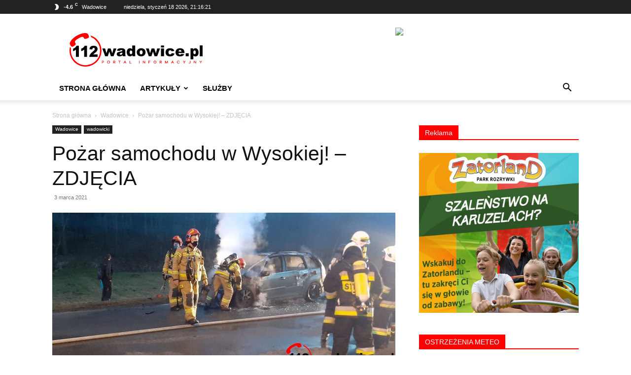

--- FILE ---
content_type: text/html; charset=UTF-8
request_url: https://112wadowice.pl/pozar-samochodu-w-wysokiej-zdjecia/
body_size: 15720
content:
<!doctype html >
<!--[if IE 8]>    <html class="ie8" lang="en"> <![endif]-->
<!--[if IE 9]>    <html class="ie9" lang="en"> <![endif]-->
<!--[if gt IE 8]><!--> <html lang="pl-PL"> <!--<![endif]-->
<head>
    <title>Pożar samochodu w Wysokiej! – ZDJĘCIA - 112Wadowice.pl</title>
    <meta charset="UTF-8" />
    <meta name="viewport" content="width=device-width, initial-scale=1.0">
    <link rel="pingback" href="https://112wadowice.pl/xmlrpc.php" />
    <link rel="icon" type="image/png" href="https://112wadowice.pl/wp-content/uploads/2019/12/favicon-112m.png">
<!-- This site is optimized with the Yoast SEO plugin v12.7.1 - https://yoast.com/wordpress/plugins/seo/ -->
<meta name="robots" content="max-snippet:-1, max-image-preview:large, max-video-preview:-1"/>
<link rel="canonical" href="https://112wadowice.pl/pozar-samochodu-w-wysokiej-zdjecia/" />
<meta property="og:locale" content="pl_PL" />
<meta property="og:type" content="article" />
<meta property="og:title" content="Pożar samochodu w Wysokiej! – ZDJĘCIA - 112Wadowice.pl" />
<meta property="og:description" content="Około godziny 17:40 do Dyżurnego Operacyjnego SK KP PSP w Wadowicach, wpłynęło zgłoszenie o pożarze samochodu na drodze między Wysoką a Babicą. Na miejscu działania prowadzą strażacy z JRG Wadowice, OSP Wysoka oraz Policja. Trwa akcja gaśnicza. Droga w tym miejscu jest całkowicie zablokowana." />
<meta property="og:url" content="https://112wadowice.pl/pozar-samochodu-w-wysokiej-zdjecia/" />
<meta property="og:site_name" content="112Wadowice.pl" />
<meta property="article:tag" content="DROGA" />
<meta property="article:tag" content="jrg" />
<meta property="article:tag" content="JRG Wadowice" />
<meta property="article:tag" content="OSP Wysoka" />
<meta property="article:tag" content="pożar" />
<meta property="article:tag" content="PSP" />
<meta property="article:section" content="Wadowice" />
<meta property="article:published_time" content="2021-03-03T17:06:14+00:00" />
<meta property="article:modified_time" content="2021-03-03T17:12:23+00:00" />
<meta property="og:updated_time" content="2021-03-03T17:12:23+00:00" />
<meta property="og:image" content="https://112wadowice.pl/wp-content/uploads/2021/03/157021497_183080979960985_8580851941614211727_n-1024x473.jpg" />
<meta property="og:image:secure_url" content="https://112wadowice.pl/wp-content/uploads/2021/03/157021497_183080979960985_8580851941614211727_n-1024x473.jpg" />
<meta property="og:image:width" content="1024" />
<meta property="og:image:height" content="473" />
<meta name="twitter:card" content="summary_large_image" />
<meta name="twitter:description" content="Około godziny 17:40 do Dyżurnego Operacyjnego SK KP PSP w Wadowicach, wpłynęło zgłoszenie o pożarze samochodu na drodze między Wysoką a Babicą. Na miejscu działania prowadzą strażacy z JRG Wadowice, OSP Wysoka oraz Policja. Trwa akcja gaśnicza. Droga w tym miejscu jest całkowicie zablokowana." />
<meta name="twitter:title" content="Pożar samochodu w Wysokiej! – ZDJĘCIA - 112Wadowice.pl" />
<meta name="twitter:image" content="https://112wadowice.pl/wp-content/uploads/2021/03/157021497_183080979960985_8580851941614211727_n.jpg" />
<script type='application/ld+json' class='yoast-schema-graph yoast-schema-graph--main'>{"@context":"https://schema.org","@graph":[{"@type":"Organization","@id":"https://112wadowice.pl/#organization","name":"112Wadowice.pl","url":"https://112wadowice.pl/","sameAs":[],"logo":{"@type":"ImageObject","@id":"https://112wadowice.pl/#logo","url":"https://112wadowice.pl/wp-content/uploads/2019/12/112wadowice-logo.png","width":1174,"height":291,"caption":"112Wadowice.pl"},"image":{"@id":"https://112wadowice.pl/#logo"}},{"@type":"WebSite","@id":"https://112wadowice.pl/#website","url":"https://112wadowice.pl/","name":"112Wadowice.pl","description":"Portal informacyjny","publisher":{"@id":"https://112wadowice.pl/#organization"},"potentialAction":{"@type":"SearchAction","target":"https://112wadowice.pl/?s={search_term_string}","query-input":"required name=search_term_string"}},{"@type":"ImageObject","@id":"https://112wadowice.pl/pozar-samochodu-w-wysokiej-zdjecia/#primaryimage","url":"https://112wadowice.pl/wp-content/uploads/2021/03/157021497_183080979960985_8580851941614211727_n.jpg","width":2048,"height":945},{"@type":"WebPage","@id":"https://112wadowice.pl/pozar-samochodu-w-wysokiej-zdjecia/#webpage","url":"https://112wadowice.pl/pozar-samochodu-w-wysokiej-zdjecia/","inLanguage":"pl-PL","name":"Po\u017car samochodu w Wysokiej! \u2013 ZDJ\u0118CIA - 112Wadowice.pl","isPartOf":{"@id":"https://112wadowice.pl/#website"},"primaryImageOfPage":{"@id":"https://112wadowice.pl/pozar-samochodu-w-wysokiej-zdjecia/#primaryimage"},"datePublished":"2021-03-03T17:06:14+00:00","dateModified":"2021-03-03T17:12:23+00:00"},{"@type":"Article","@id":"https://112wadowice.pl/pozar-samochodu-w-wysokiej-zdjecia/#article","isPartOf":{"@id":"https://112wadowice.pl/pozar-samochodu-w-wysokiej-zdjecia/#webpage"},"author":{"@id":"https://112wadowice.pl/#/schema/person/555f32c84b8b9d52979f04370a3b916e"},"headline":"Po\u017car samochodu w Wysokiej! \u2013 ZDJ\u0118CIA","datePublished":"2021-03-03T17:06:14+00:00","dateModified":"2021-03-03T17:12:23+00:00","commentCount":0,"mainEntityOfPage":{"@id":"https://112wadowice.pl/pozar-samochodu-w-wysokiej-zdjecia/#webpage"},"publisher":{"@id":"https://112wadowice.pl/#organization"},"image":{"@id":"https://112wadowice.pl/pozar-samochodu-w-wysokiej-zdjecia/#primaryimage"},"keywords":"DROGA,jrg,JRG Wadowice,OSP Wysoka,po\u017car,PSP","articleSection":"Wadowice,wadowicki"},{"@type":["Person"],"@id":"https://112wadowice.pl/#/schema/person/555f32c84b8b9d52979f04370a3b916e","name":"Dawid Kurek","image":{"@type":"ImageObject","@id":"https://112wadowice.pl/#authorlogo","url":"https://secure.gravatar.com/avatar/f57d36787dab364ab0aadd7b2e1a39be?s=96&d=mm&r=g","caption":"Dawid Kurek"},"sameAs":[]}]}</script>
<!-- / Yoast SEO plugin. -->

<link rel='dns-prefetch' href='//s.w.org' />
<link rel="alternate" type="application/rss+xml" title="112Wadowice.pl &raquo; Kanał z wpisami" href="https://112wadowice.pl/feed/" />
<link rel="alternate" type="application/rss+xml" title="112Wadowice.pl &raquo; Kanał z komentarzami" href="https://112wadowice.pl/comments/feed/" />
<link rel="alternate" type="application/rss+xml" title="112Wadowice.pl &raquo; Pożar samochodu w Wysokiej! – ZDJĘCIA Kanał z komentarzami" href="https://112wadowice.pl/pozar-samochodu-w-wysokiej-zdjecia/feed/" />
		<script type="text/javascript">
			window._wpemojiSettings = {"baseUrl":"https:\/\/s.w.org\/images\/core\/emoji\/12.0.0-1\/72x72\/","ext":".png","svgUrl":"https:\/\/s.w.org\/images\/core\/emoji\/12.0.0-1\/svg\/","svgExt":".svg","source":{"concatemoji":"https:\/\/112wadowice.pl\/wp-includes\/js\/wp-emoji-release.min.js?ver=5.3.17"}};
			!function(e,a,t){var n,r,o,i=a.createElement("canvas"),p=i.getContext&&i.getContext("2d");function s(e,t){var a=String.fromCharCode;p.clearRect(0,0,i.width,i.height),p.fillText(a.apply(this,e),0,0);e=i.toDataURL();return p.clearRect(0,0,i.width,i.height),p.fillText(a.apply(this,t),0,0),e===i.toDataURL()}function c(e){var t=a.createElement("script");t.src=e,t.defer=t.type="text/javascript",a.getElementsByTagName("head")[0].appendChild(t)}for(o=Array("flag","emoji"),t.supports={everything:!0,everythingExceptFlag:!0},r=0;r<o.length;r++)t.supports[o[r]]=function(e){if(!p||!p.fillText)return!1;switch(p.textBaseline="top",p.font="600 32px Arial",e){case"flag":return s([127987,65039,8205,9895,65039],[127987,65039,8203,9895,65039])?!1:!s([55356,56826,55356,56819],[55356,56826,8203,55356,56819])&&!s([55356,57332,56128,56423,56128,56418,56128,56421,56128,56430,56128,56423,56128,56447],[55356,57332,8203,56128,56423,8203,56128,56418,8203,56128,56421,8203,56128,56430,8203,56128,56423,8203,56128,56447]);case"emoji":return!s([55357,56424,55356,57342,8205,55358,56605,8205,55357,56424,55356,57340],[55357,56424,55356,57342,8203,55358,56605,8203,55357,56424,55356,57340])}return!1}(o[r]),t.supports.everything=t.supports.everything&&t.supports[o[r]],"flag"!==o[r]&&(t.supports.everythingExceptFlag=t.supports.everythingExceptFlag&&t.supports[o[r]]);t.supports.everythingExceptFlag=t.supports.everythingExceptFlag&&!t.supports.flag,t.DOMReady=!1,t.readyCallback=function(){t.DOMReady=!0},t.supports.everything||(n=function(){t.readyCallback()},a.addEventListener?(a.addEventListener("DOMContentLoaded",n,!1),e.addEventListener("load",n,!1)):(e.attachEvent("onload",n),a.attachEvent("onreadystatechange",function(){"complete"===a.readyState&&t.readyCallback()})),(n=t.source||{}).concatemoji?c(n.concatemoji):n.wpemoji&&n.twemoji&&(c(n.twemoji),c(n.wpemoji)))}(window,document,window._wpemojiSettings);
		</script>
		<style type="text/css">
img.wp-smiley,
img.emoji {
	display: inline !important;
	border: none !important;
	box-shadow: none !important;
	height: 1em !important;
	width: 1em !important;
	margin: 0 .07em !important;
	vertical-align: -0.1em !important;
	background: none !important;
	padding: 0 !important;
}
</style>
	<link rel='stylesheet' id='wp-block-library-css'  href='https://112wadowice.pl/wp-includes/css/dist/block-library/style.min.css?ver=5.3.17' type='text/css' media='all' />
<link rel='stylesheet' id='contact-form-7-css'  href='https://112wadowice.pl/wp-content/plugins/contact-form-7/includes/css/styles.css?ver=5.1.6' type='text/css' media='all' />
<link rel='stylesheet' id='td-plugin-multi-purpose-css'  href='https://112wadowice.pl/wp-content/plugins/td-composer/td-multi-purpose/style.css?ver=3833ae26cf1f9d406448012ce1734aa1' type='text/css' media='all' />
<!--[if lt IE 9]>
<link rel='stylesheet' id='vc_lte_ie9-css'  href='https://112wadowice.pl/wp-content/plugins/js_composer/assets/css/vc_lte_ie9.min.css?ver=6.0.5' type='text/css' media='screen' />
<![endif]-->
<link rel='stylesheet' id='td-theme-css'  href='https://112wadowice.pl/wp-content/themes/portal112/style.css?ver=5.3.17' type='text/css' media='all' />
<style id='td-theme-inline-css' type='text/css'>@media (max-width:767px){.td-header-desktop-wrap{display:none}}@media (min-width:767px){.td-header-mobile-wrap{display:none}}</style>
<link rel='stylesheet' id='js_composer_front-css'  href='https://112wadowice.pl/wp-content/plugins/js_composer/assets/css/js_composer.min.css?ver=6.0.5' type='text/css' media='all' />
<link rel='stylesheet' id='td-legacy-framework-front-style-css'  href='https://112wadowice.pl/wp-content/plugins/td-composer/legacy/Newspaper/assets/css/td_legacy_main.css?ver=3833ae26cf1f9d406448012ce1734aa1' type='text/css' media='all' />
<link rel='stylesheet' id='td-standard-pack-framework-front-style-css'  href='https://112wadowice.pl/wp-content/plugins/td-standard-pack/Newspaper/assets/css/td_standard_pack_main.css?ver=9c79b36358200da4c4662c5aa9454675' type='text/css' media='all' />
<script type='text/javascript' src='https://112wadowice.pl/wp-includes/js/jquery/jquery.js?ver=1.12.4-wp'></script>
<script type='text/javascript' src='https://112wadowice.pl/wp-includes/js/jquery/jquery-migrate.min.js?ver=1.4.1'></script>
<link rel='https://api.w.org/' href='https://112wadowice.pl/wp-json/' />
<link rel="EditURI" type="application/rsd+xml" title="RSD" href="https://112wadowice.pl/xmlrpc.php?rsd" />
<link rel="wlwmanifest" type="application/wlwmanifest+xml" href="https://112wadowice.pl/wp-includes/wlwmanifest.xml" /> 
<meta name="generator" content="WordPress 5.3.17" />
<link rel='shortlink' href='https://112wadowice.pl/?p=675' />
<link rel="alternate" type="application/json+oembed" href="https://112wadowice.pl/wp-json/oembed/1.0/embed?url=https%3A%2F%2F112wadowice.pl%2Fpozar-samochodu-w-wysokiej-zdjecia%2F" />
<link rel="alternate" type="text/xml+oembed" href="https://112wadowice.pl/wp-json/oembed/1.0/embed?url=https%3A%2F%2F112wadowice.pl%2Fpozar-samochodu-w-wysokiej-zdjecia%2F&#038;format=xml" />
<!--[if lt IE 9]><script src="https://cdnjs.cloudflare.com/ajax/libs/html5shiv/3.7.3/html5shiv.js"></script><![endif]-->
    <meta name="generator" content="Powered by WPBakery Page Builder - drag and drop page builder for WordPress."/>

<!-- JS generated by theme -->

<script>
    
    

	    var tdBlocksArray = []; //here we store all the items for the current page

	    // td_block class - each ajax block uses a object of this class for requests
	    function tdBlock() {
		    this.id = '';
		    this.block_type = 1; //block type id (1-234 etc)
		    this.atts = '';
		    this.td_column_number = '';
		    this.td_current_page = 1; //
		    this.post_count = 0; //from wp
		    this.found_posts = 0; //from wp
		    this.max_num_pages = 0; //from wp
		    this.td_filter_value = ''; //current live filter value
		    this.is_ajax_running = false;
		    this.td_user_action = ''; // load more or infinite loader (used by the animation)
		    this.header_color = '';
		    this.ajax_pagination_infinite_stop = ''; //show load more at page x
	    }

        // td_js_generator - mini detector
        ( function () {
            var htmlTag = document.getElementsByTagName("html")[0];

	        if ( navigator.userAgent.indexOf("MSIE 10.0") > -1 ) {
                htmlTag.className += ' ie10';
            }

            if ( !!navigator.userAgent.match(/Trident.*rv\:11\./) ) {
                htmlTag.className += ' ie11';
            }

	        if ( navigator.userAgent.indexOf("Edge") > -1 ) {
                htmlTag.className += ' ieEdge';
            }

            if ( /(iPad|iPhone|iPod)/g.test(navigator.userAgent) ) {
                htmlTag.className += ' td-md-is-ios';
            }

            var user_agent = navigator.userAgent.toLowerCase();
            if ( user_agent.indexOf("android") > -1 ) {
                htmlTag.className += ' td-md-is-android';
            }

            if ( -1 !== navigator.userAgent.indexOf('Mac OS X')  ) {
                htmlTag.className += ' td-md-is-os-x';
            }

            if ( /chrom(e|ium)/.test(navigator.userAgent.toLowerCase()) ) {
               htmlTag.className += ' td-md-is-chrome';
            }

            if ( -1 !== navigator.userAgent.indexOf('Firefox') ) {
                htmlTag.className += ' td-md-is-firefox';
            }

            if ( -1 !== navigator.userAgent.indexOf('Safari') && -1 === navigator.userAgent.indexOf('Chrome') ) {
                htmlTag.className += ' td-md-is-safari';
            }

            if( -1 !== navigator.userAgent.indexOf('IEMobile') ){
                htmlTag.className += ' td-md-is-iemobile';
            }

        })();

        var tdLocalCache = {};

        ( function () {
            "use strict";

            tdLocalCache = {
                data: {},
                remove: function (resource_id) {
                    delete tdLocalCache.data[resource_id];
                },
                exist: function (resource_id) {
                    return tdLocalCache.data.hasOwnProperty(resource_id) && tdLocalCache.data[resource_id] !== null;
                },
                get: function (resource_id) {
                    return tdLocalCache.data[resource_id];
                },
                set: function (resource_id, cachedData) {
                    tdLocalCache.remove(resource_id);
                    tdLocalCache.data[resource_id] = cachedData;
                }
            };
        })();

    
    
var td_viewport_interval_list=[{"limitBottom":767,"sidebarWidth":228},{"limitBottom":1018,"sidebarWidth":300},{"limitBottom":1140,"sidebarWidth":324}];
var td_animation_stack_effect="type0";
var tds_animation_stack=true;
var td_animation_stack_specific_selectors=".entry-thumb, img, .td-lazy-img";
var td_animation_stack_general_selectors=".td-animation-stack img, .td-animation-stack .entry-thumb, .post img, .td-animation-stack .td-lazy-img";
var tdc_is_installed="yes";
var td_ajax_url="https:\/\/112wadowice.pl\/wp-admin\/admin-ajax.php?td_theme_name=Newspaper&v=12.6.2";
var td_get_template_directory_uri="https:\/\/112wadowice.pl\/wp-content\/plugins\/td-composer\/legacy\/common";
var tds_snap_menu="snap";
var tds_logo_on_sticky="";
var tds_header_style="";
var td_please_wait="Prosz\u0119 czeka\u0107 ...";
var td_email_user_pass_incorrect="U\u017cytkownik lub has\u0142o niepoprawne!";
var td_email_user_incorrect="E-mail lub nazwa u\u017cytkownika jest niepoprawna!";
var td_email_incorrect="E-mail niepoprawny!";
var td_user_incorrect="Username incorrect!";
var td_email_user_empty="Email or username empty!";
var td_pass_empty="Pass empty!";
var td_pass_pattern_incorrect="Invalid Pass Pattern!";
var td_retype_pass_incorrect="Retyped Pass incorrect!";
var tds_more_articles_on_post_enable="";
var tds_more_articles_on_post_time_to_wait="";
var tds_more_articles_on_post_pages_distance_from_top=0;
var tds_captcha="";
var tds_theme_color_site_wide="#ff0000";
var tds_smart_sidebar="enabled";
var tdThemeName="Newspaper";
var tdThemeNameWl="Newspaper";
var td_magnific_popup_translation_tPrev="Poprzedni (Strza\u0142ka w lewo)";
var td_magnific_popup_translation_tNext="Nast\u0119pny (Strza\u0142ka w prawo)";
var td_magnific_popup_translation_tCounter="%curr% z %total%";
var td_magnific_popup_translation_ajax_tError="Zawarto\u015b\u0107 z %url% nie mo\u017ce by\u0107 za\u0142adowana.";
var td_magnific_popup_translation_image_tError="Obraz #%curr% nie mo\u017ce by\u0107 za\u0142adowany.";
var tdBlockNonce="3d8b470c7f";
var tdMobileMenu="enabled";
var tdMobileSearch="enabled";
var tdsDateFormat="l, F j Y, H:i:s";
var tdDateNamesI18n={"month_names":["stycze\u0144","luty","marzec","kwiecie\u0144","maj","czerwiec","lipiec","sierpie\u0144","wrzesie\u0144","pa\u017adziernik","listopad","grudzie\u0144"],"month_names_short":["sty","lut","mar","kw.","maj","cze","lip","sie","wrz","pa\u017a","lis","gru"],"day_names":["niedziela","poniedzia\u0142ek","wtorek","\u015broda","czwartek","pi\u0105tek","sobota"],"day_names_short":["niedz.","pon.","wt.","\u015br.","czw.","pt.","sob."]};
var tdb_modal_confirm="Save";
var tdb_modal_cancel="Cancel";
var tdb_modal_confirm_alt="Yes";
var tdb_modal_cancel_alt="No";
var td_ad_background_click_link="";
var td_ad_background_click_target="";
</script>


<!-- Header style compiled by theme -->

<style>.td-header-wrap .black-menu .sf-menu>.current-menu-item>a,.td-header-wrap .black-menu .sf-menu>.current-menu-ancestor>a,.td-header-wrap .black-menu .sf-menu>.current-category-ancestor>a,.td-header-wrap .black-menu .sf-menu>li>a:hover,.td-header-wrap .black-menu .sf-menu>.sfHover>a,.sf-menu>.current-menu-item>a:after,.sf-menu>.current-menu-ancestor>a:after,.sf-menu>.current-category-ancestor>a:after,.sf-menu>li:hover>a:after,.sf-menu>.sfHover>a:after,.header-search-wrap .td-drop-down-search:after,.header-search-wrap .td-drop-down-search .btn:hover,input[type=submit]:hover,.td-read-more a,.td-post-category:hover,.td_top_authors .td-active .td-author-post-count,.td_top_authors .td-active .td-author-comments-count,.td_top_authors .td_mod_wrap:hover .td-author-post-count,.td_top_authors .td_mod_wrap:hover .td-author-comments-count,.td-404-sub-sub-title a:hover,.td-search-form-widget .wpb_button:hover,.td-rating-bar-wrap div,.dropcap,.td_wrapper_video_playlist .td_video_controls_playlist_wrapper,.wpb_default,.wpb_default:hover,.td-left-smart-list:hover,.td-right-smart-list:hover,.woocommerce-checkout .woocommerce input.button:hover,.woocommerce-page .woocommerce a.button:hover,.woocommerce-account div.woocommerce .button:hover,#bbpress-forums button:hover,.bbp_widget_login .button:hover,.td-footer-wrapper .td-post-category,.td-footer-wrapper .widget_product_search input[type="submit"]:hover,.woocommerce .product a.button:hover,.woocommerce .product #respond input#submit:hover,.woocommerce .checkout input#place_order:hover,.woocommerce .woocommerce.widget .button:hover,.single-product .product .summary .cart .button:hover,.woocommerce-cart .woocommerce table.cart .button:hover,.woocommerce-cart .woocommerce .shipping-calculator-form .button:hover,.td-next-prev-wrap a:hover,.td-load-more-wrap a:hover,.td-post-small-box a:hover,.page-nav .current,.page-nav:first-child>div,#bbpress-forums .bbp-pagination .current,#bbpress-forums #bbp-single-user-details #bbp-user-navigation li.current a,.td-theme-slider:hover .slide-meta-cat a,a.vc_btn-black:hover,.td-trending-now-wrapper:hover .td-trending-now-title,.td-scroll-up,.td-smart-list-button:hover,.td-weather-information:before,.td-weather-week:before,.td_block_exchange .td-exchange-header:before,.td-pulldown-syle-2 .td-subcat-dropdown ul:after,.td_block_template_9 .td-block-title:after,.td_block_template_15 .td-block-title:before,div.wpforms-container .wpforms-form div.wpforms-submit-container button[type=submit]{background-color:#ff0000}.td_block_template_4 .td-related-title .td-cur-simple-item:before{border-color:#ff0000 transparent transparent transparent!important}.woocommerce .woocommerce-message .button:hover,.woocommerce .woocommerce-error .button:hover,.woocommerce .woocommerce-info .button:hover{background-color:#ff0000!important}.td_block_template_4 .td-related-title .td-cur-simple-item,.td_block_template_3 .td-related-title .td-cur-simple-item,.td_block_template_9 .td-related-title:after{background-color:#ff0000}.woocommerce .product .onsale,.woocommerce.widget .ui-slider .ui-slider-handle{background:none #ff0000}.woocommerce.widget.widget_layered_nav_filters ul li a{background:none repeat scroll 0 0 #ff0000!important}a,cite a:hover,.td-page-content blockquote p,.td-post-content blockquote p,.mce-content-body blockquote p,.comment-content blockquote p,.wpb_text_column blockquote p,.td_block_text_with_title blockquote p,.td_module_wrap:hover .entry-title a,.td-subcat-filter .td-subcat-list a:hover,.td-subcat-filter .td-subcat-dropdown a:hover,.td_quote_on_blocks,.dropcap2,.dropcap3,.td_top_authors .td-active .td-authors-name a,.td_top_authors .td_mod_wrap:hover .td-authors-name a,.td-post-next-prev-content a:hover,.author-box-wrap .td-author-social a:hover,.td-author-name a:hover,.td-author-url a:hover,.comment-reply-link:hover,.logged-in-as a:hover,#cancel-comment-reply-link:hover,.td-search-query,.widget a:hover,.td_wp_recentcomments a:hover,.archive .widget_archive .current,.archive .widget_archive .current a,.widget_calendar tfoot a:hover,.woocommerce a.added_to_cart:hover,.woocommerce-account .woocommerce-MyAccount-navigation a:hover,#bbpress-forums li.bbp-header .bbp-reply-content span a:hover,#bbpress-forums .bbp-forum-freshness a:hover,#bbpress-forums .bbp-topic-freshness a:hover,#bbpress-forums .bbp-forums-list li a:hover,#bbpress-forums .bbp-forum-title:hover,#bbpress-forums .bbp-topic-permalink:hover,#bbpress-forums .bbp-topic-started-by a:hover,#bbpress-forums .bbp-topic-started-in a:hover,#bbpress-forums .bbp-body .super-sticky li.bbp-topic-title .bbp-topic-permalink,#bbpress-forums .bbp-body .sticky li.bbp-topic-title .bbp-topic-permalink,.widget_display_replies .bbp-author-name,.widget_display_topics .bbp-author-name,.td-subfooter-menu li a:hover,a.vc_btn-black:hover,.td-smart-list-dropdown-wrap .td-smart-list-button:hover,.td-instagram-user a,.td-block-title-wrap .td-wrapper-pulldown-filter .td-pulldown-filter-display-option:hover,.td-block-title-wrap .td-wrapper-pulldown-filter .td-pulldown-filter-display-option:hover i,.td-block-title-wrap .td-wrapper-pulldown-filter .td-pulldown-filter-link:hover,.td-block-title-wrap .td-wrapper-pulldown-filter .td-pulldown-filter-item .td-cur-simple-item,.td_block_template_2 .td-related-title .td-cur-simple-item,.td_block_template_5 .td-related-title .td-cur-simple-item,.td_block_template_6 .td-related-title .td-cur-simple-item,.td_block_template_7 .td-related-title .td-cur-simple-item,.td_block_template_8 .td-related-title .td-cur-simple-item,.td_block_template_9 .td-related-title .td-cur-simple-item,.td_block_template_10 .td-related-title .td-cur-simple-item,.td_block_template_11 .td-related-title .td-cur-simple-item,.td_block_template_12 .td-related-title .td-cur-simple-item,.td_block_template_13 .td-related-title .td-cur-simple-item,.td_block_template_14 .td-related-title .td-cur-simple-item,.td_block_template_15 .td-related-title .td-cur-simple-item,.td_block_template_16 .td-related-title .td-cur-simple-item,.td_block_template_17 .td-related-title .td-cur-simple-item,.td-theme-wrap .sf-menu ul .td-menu-item>a:hover,.td-theme-wrap .sf-menu ul .sfHover>a,.td-theme-wrap .sf-menu ul .current-menu-ancestor>a,.td-theme-wrap .sf-menu ul .current-category-ancestor>a,.td-theme-wrap .sf-menu ul .current-menu-item>a,.td_outlined_btn,.td_block_categories_tags .td-ct-item:hover{color:#ff0000}a.vc_btn-black.vc_btn_square_outlined:hover,a.vc_btn-black.vc_btn_outlined:hover{color:#ff0000!important}.td-next-prev-wrap a:hover,.td-load-more-wrap a:hover,.td-post-small-box a:hover,.page-nav .current,.page-nav:first-child>div,#bbpress-forums .bbp-pagination .current,.post .td_quote_box,.page .td_quote_box,a.vc_btn-black:hover,.td_block_template_5 .td-block-title>*,.td_outlined_btn{border-color:#ff0000}.td_wrapper_video_playlist .td_video_currently_playing:after{border-color:#ff0000!important}.header-search-wrap .td-drop-down-search:before{border-color:transparent transparent #ff0000 transparent}.block-title>span,.block-title>a,.block-title>label,.widgettitle,.widgettitle:after,.td-trending-now-title,.td-trending-now-wrapper:hover .td-trending-now-title,.wpb_tabs li.ui-tabs-active a,.wpb_tabs li:hover a,.vc_tta-container .vc_tta-color-grey.vc_tta-tabs-position-top.vc_tta-style-classic .vc_tta-tabs-container .vc_tta-tab.vc_active>a,.vc_tta-container .vc_tta-color-grey.vc_tta-tabs-position-top.vc_tta-style-classic .vc_tta-tabs-container .vc_tta-tab:hover>a,.td_block_template_1 .td-related-title .td-cur-simple-item,.woocommerce .product .products h2:not(.woocommerce-loop-product__title),.td-subcat-filter .td-subcat-dropdown:hover .td-subcat-more,.td_3D_btn,.td_shadow_btn,.td_default_btn,.td_round_btn,.td_outlined_btn:hover{background-color:#ff0000}.woocommerce div.product .woocommerce-tabs ul.tabs li.active{background-color:#ff0000!important}.block-title,.td_block_template_1 .td-related-title,.wpb_tabs .wpb_tabs_nav,.vc_tta-container .vc_tta-color-grey.vc_tta-tabs-position-top.vc_tta-style-classic .vc_tta-tabs-container,.woocommerce div.product .woocommerce-tabs ul.tabs:before{border-color:#ff0000}.td_block_wrap .td-subcat-item a.td-cur-simple-item{color:#ff0000}.td-grid-style-4 .entry-title{background-color:rgba(255,0,0,0.7)}.td-menu-background:before,.td-search-background:before{background:#222222;background:-moz-linear-gradient(top,#222222 0%,#222222 100%);background:-webkit-gradient(left top,left bottom,color-stop(0%,#222222),color-stop(100%,#222222));background:-webkit-linear-gradient(top,#222222 0%,#222222 100%);background:-o-linear-gradient(top,#222222 0%,#222222 100%);background:-ms-linear-gradient(top,#222222 0%,#222222 100%);background:linear-gradient(to bottom,#222222 0%,#222222 100%);filter:progid:DXImageTransform.Microsoft.gradient(startColorstr='#222222',endColorstr='#222222',GradientType=0)}.td-mobile-content .current-menu-item>a,.td-mobile-content .current-menu-ancestor>a,.td-mobile-content .current-category-ancestor>a,#td-mobile-nav .td-menu-login-section a:hover,#td-mobile-nav .td-register-section a:hover,#td-mobile-nav .td-menu-socials-wrap a:hover i,.td-search-close a:hover i{color:#ff0000}ul.sf-menu>.menu-item>a{font-size:15px}.td-page-content h4,.wpb_text_column h4{font-size:18px;font-weight:bold}.mfp-content .td-login-button:active,.mfp-content .td-login-button:hover{background-color:#ff0000}.white-popup-block:after{background:rgba(0,0,0,0.8);background:-moz-linear-gradient(45deg,rgba(0,0,0,0.8) 0%,rgba(0,0,0,0.8) 100%);background:-webkit-gradient(left bottom,right top,color-stop(0%,rgba(0,0,0,0.8)),color-stop(100%,rgba(0,0,0,0.8)));background:-webkit-linear-gradient(45deg,rgba(0,0,0,0.8) 0%,rgba(0,0,0,0.8) 100%);background:linear-gradient(45deg,rgba(0,0,0,0.8) 0%,rgba(0,0,0,0.8) 100%)}.td-header-style-12 .td-header-menu-wrap-full,.td-header-style-12 .td-affix,.td-grid-style-1.td-hover-1 .td-big-grid-post:hover .td-post-category,.td-grid-style-5.td-hover-1 .td-big-grid-post:hover .td-post-category,.td_category_template_3 .td-current-sub-category,.td_category_template_8 .td-category-header .td-category a.td-current-sub-category,.td_category_template_4 .td-category-siblings .td-category a:hover,.td_block_big_grid_9.td-grid-style-1 .td-post-category,.td_block_big_grid_9.td-grid-style-5 .td-post-category,.td-grid-style-6.td-hover-1 .td-module-thumb:after,.tdm-menu-active-style5 .td-header-menu-wrap .sf-menu>.current-menu-item>a,.tdm-menu-active-style5 .td-header-menu-wrap .sf-menu>.current-menu-ancestor>a,.tdm-menu-active-style5 .td-header-menu-wrap .sf-menu>.current-category-ancestor>a,.tdm-menu-active-style5 .td-header-menu-wrap .sf-menu>li>a:hover,.tdm-menu-active-style5 .td-header-menu-wrap .sf-menu>.sfHover>a{background-color:#ff0000}.td_mega_menu_sub_cats .cur-sub-cat,.td-mega-span h3 a:hover,.td_mod_mega_menu:hover .entry-title a,.header-search-wrap .result-msg a:hover,.td-header-top-menu .td-drop-down-search .td_module_wrap:hover .entry-title a,.td-header-top-menu .td-icon-search:hover,.td-header-wrap .result-msg a:hover,.top-header-menu li a:hover,.top-header-menu .current-menu-item>a,.top-header-menu .current-menu-ancestor>a,.top-header-menu .current-category-ancestor>a,.td-social-icon-wrap>a:hover,.td-header-sp-top-widget .td-social-icon-wrap a:hover,.td_mod_related_posts:hover h3>a,.td-post-template-11 .td-related-title .td-related-left:hover,.td-post-template-11 .td-related-title .td-related-right:hover,.td-post-template-11 .td-related-title .td-cur-simple-item,.td-post-template-11 .td_block_related_posts .td-next-prev-wrap a:hover,.td-category-header .td-pulldown-category-filter-link:hover,.td-category-siblings .td-subcat-dropdown a:hover,.td-category-siblings .td-subcat-dropdown a.td-current-sub-category,.footer-text-wrap .footer-email-wrap a,.footer-social-wrap a:hover,.td_module_17 .td-read-more a:hover,.td_module_18 .td-read-more a:hover,.td_module_19 .td-post-author-name a:hover,.td-pulldown-syle-2 .td-subcat-dropdown:hover .td-subcat-more span,.td-pulldown-syle-2 .td-subcat-dropdown:hover .td-subcat-more i,.td-pulldown-syle-3 .td-subcat-dropdown:hover .td-subcat-more span,.td-pulldown-syle-3 .td-subcat-dropdown:hover .td-subcat-more i,.tdm-menu-active-style3 .tdm-header.td-header-wrap .sf-menu>.current-category-ancestor>a,.tdm-menu-active-style3 .tdm-header.td-header-wrap .sf-menu>.current-menu-ancestor>a,.tdm-menu-active-style3 .tdm-header.td-header-wrap .sf-menu>.current-menu-item>a,.tdm-menu-active-style3 .tdm-header.td-header-wrap .sf-menu>.sfHover>a,.tdm-menu-active-style3 .tdm-header.td-header-wrap .sf-menu>li>a:hover{color:#ff0000}.td-mega-menu-page .wpb_content_element ul li a:hover,.td-theme-wrap .td-aj-search-results .td_module_wrap:hover .entry-title a,.td-theme-wrap .header-search-wrap .result-msg a:hover{color:#ff0000!important}.td_category_template_8 .td-category-header .td-category a.td-current-sub-category,.td_category_template_4 .td-category-siblings .td-category a:hover,.tdm-menu-active-style4 .tdm-header .sf-menu>.current-menu-item>a,.tdm-menu-active-style4 .tdm-header .sf-menu>.current-menu-ancestor>a,.tdm-menu-active-style4 .tdm-header .sf-menu>.current-category-ancestor>a,.tdm-menu-active-style4 .tdm-header .sf-menu>li>a:hover,.tdm-menu-active-style4 .tdm-header .sf-menu>.sfHover>a{border-color:#ff0000}ul.sf-menu>.td-menu-item>a,.td-theme-wrap .td-header-menu-social{font-size:15px}.td-header-menu-wrap.td-affix,.td-header-style-3 .td-affix .td-header-main-menu,.td-header-style-4 .td-affix .td-header-main-menu,.td-header-style-8 .td-header-menu-wrap.td-affix{background-color:#ffffff}.td-theme-wrap .td_mod_mega_menu:hover .entry-title a,.td-theme-wrap .sf-menu .td_mega_menu_sub_cats .cur-sub-cat{color:#ff0000}.td-theme-wrap .sf-menu .td-mega-menu .td-post-category:hover,.td-theme-wrap .td-mega-menu .td-next-prev-wrap a:hover{background-color:#ff0000}.td-theme-wrap .td-mega-menu .td-next-prev-wrap a:hover{border-color:#ff0000}.td-theme-wrap .header-search-wrap .td-drop-down-search .btn:hover,.td-theme-wrap .td-aj-search-results .td_module_wrap:hover .entry-title a,.td-theme-wrap .header-search-wrap .result-msg a:hover{color:#ff0000!important}.td-theme-wrap .sf-menu .td-normal-menu .td-menu-item>a:hover,.td-theme-wrap .sf-menu .td-normal-menu .sfHover>a,.td-theme-wrap .sf-menu .td-normal-menu .current-menu-ancestor>a,.td-theme-wrap .sf-menu .td-normal-menu .current-category-ancestor>a,.td-theme-wrap .sf-menu .td-normal-menu .current-menu-item>a{color:#ff0000}.td-footer-wrapper,.td-footer-wrapper .td_block_template_7 .td-block-title>*,.td-footer-wrapper .td_block_template_17 .td-block-title,.td-footer-wrapper .td-block-title-wrap .td-wrapper-pulldown-filter{background-color:#000000}.td-sub-footer-container{background-color:#000000}.td-footer-wrapper::before{background-image:url('https://112wadowice.pl/wp-content/uploads/2019/12/footer-112.jpg')}.td-footer-wrapper::before{background-size:cover}.td-footer-wrapper::before{background-position:center center}.td-footer-wrapper::before{opacity:0.2}.td-header-wrap .black-menu .sf-menu>.current-menu-item>a,.td-header-wrap .black-menu .sf-menu>.current-menu-ancestor>a,.td-header-wrap .black-menu .sf-menu>.current-category-ancestor>a,.td-header-wrap .black-menu .sf-menu>li>a:hover,.td-header-wrap .black-menu .sf-menu>.sfHover>a,.sf-menu>.current-menu-item>a:after,.sf-menu>.current-menu-ancestor>a:after,.sf-menu>.current-category-ancestor>a:after,.sf-menu>li:hover>a:after,.sf-menu>.sfHover>a:after,.header-search-wrap .td-drop-down-search:after,.header-search-wrap .td-drop-down-search .btn:hover,input[type=submit]:hover,.td-read-more a,.td-post-category:hover,.td_top_authors .td-active .td-author-post-count,.td_top_authors .td-active .td-author-comments-count,.td_top_authors .td_mod_wrap:hover .td-author-post-count,.td_top_authors .td_mod_wrap:hover .td-author-comments-count,.td-404-sub-sub-title a:hover,.td-search-form-widget .wpb_button:hover,.td-rating-bar-wrap div,.dropcap,.td_wrapper_video_playlist .td_video_controls_playlist_wrapper,.wpb_default,.wpb_default:hover,.td-left-smart-list:hover,.td-right-smart-list:hover,.woocommerce-checkout .woocommerce input.button:hover,.woocommerce-page .woocommerce a.button:hover,.woocommerce-account div.woocommerce .button:hover,#bbpress-forums button:hover,.bbp_widget_login .button:hover,.td-footer-wrapper .td-post-category,.td-footer-wrapper .widget_product_search input[type="submit"]:hover,.woocommerce .product a.button:hover,.woocommerce .product #respond input#submit:hover,.woocommerce .checkout input#place_order:hover,.woocommerce .woocommerce.widget .button:hover,.single-product .product .summary .cart .button:hover,.woocommerce-cart .woocommerce table.cart .button:hover,.woocommerce-cart .woocommerce .shipping-calculator-form .button:hover,.td-next-prev-wrap a:hover,.td-load-more-wrap a:hover,.td-post-small-box a:hover,.page-nav .current,.page-nav:first-child>div,#bbpress-forums .bbp-pagination .current,#bbpress-forums #bbp-single-user-details #bbp-user-navigation li.current a,.td-theme-slider:hover .slide-meta-cat a,a.vc_btn-black:hover,.td-trending-now-wrapper:hover .td-trending-now-title,.td-scroll-up,.td-smart-list-button:hover,.td-weather-information:before,.td-weather-week:before,.td_block_exchange .td-exchange-header:before,.td-pulldown-syle-2 .td-subcat-dropdown ul:after,.td_block_template_9 .td-block-title:after,.td_block_template_15 .td-block-title:before,div.wpforms-container .wpforms-form div.wpforms-submit-container button[type=submit]{background-color:#ff0000}.td_block_template_4 .td-related-title .td-cur-simple-item:before{border-color:#ff0000 transparent transparent transparent!important}.woocommerce .woocommerce-message .button:hover,.woocommerce .woocommerce-error .button:hover,.woocommerce .woocommerce-info .button:hover{background-color:#ff0000!important}.td_block_template_4 .td-related-title .td-cur-simple-item,.td_block_template_3 .td-related-title .td-cur-simple-item,.td_block_template_9 .td-related-title:after{background-color:#ff0000}.woocommerce .product .onsale,.woocommerce.widget .ui-slider .ui-slider-handle{background:none #ff0000}.woocommerce.widget.widget_layered_nav_filters ul li a{background:none repeat scroll 0 0 #ff0000!important}a,cite a:hover,.td-page-content blockquote p,.td-post-content blockquote p,.mce-content-body blockquote p,.comment-content blockquote p,.wpb_text_column blockquote p,.td_block_text_with_title blockquote p,.td_module_wrap:hover .entry-title a,.td-subcat-filter .td-subcat-list a:hover,.td-subcat-filter .td-subcat-dropdown a:hover,.td_quote_on_blocks,.dropcap2,.dropcap3,.td_top_authors .td-active .td-authors-name a,.td_top_authors .td_mod_wrap:hover .td-authors-name a,.td-post-next-prev-content a:hover,.author-box-wrap .td-author-social a:hover,.td-author-name a:hover,.td-author-url a:hover,.comment-reply-link:hover,.logged-in-as a:hover,#cancel-comment-reply-link:hover,.td-search-query,.widget a:hover,.td_wp_recentcomments a:hover,.archive .widget_archive .current,.archive .widget_archive .current a,.widget_calendar tfoot a:hover,.woocommerce a.added_to_cart:hover,.woocommerce-account .woocommerce-MyAccount-navigation a:hover,#bbpress-forums li.bbp-header .bbp-reply-content span a:hover,#bbpress-forums .bbp-forum-freshness a:hover,#bbpress-forums .bbp-topic-freshness a:hover,#bbpress-forums .bbp-forums-list li a:hover,#bbpress-forums .bbp-forum-title:hover,#bbpress-forums .bbp-topic-permalink:hover,#bbpress-forums .bbp-topic-started-by a:hover,#bbpress-forums .bbp-topic-started-in a:hover,#bbpress-forums .bbp-body .super-sticky li.bbp-topic-title .bbp-topic-permalink,#bbpress-forums .bbp-body .sticky li.bbp-topic-title .bbp-topic-permalink,.widget_display_replies .bbp-author-name,.widget_display_topics .bbp-author-name,.td-subfooter-menu li a:hover,a.vc_btn-black:hover,.td-smart-list-dropdown-wrap .td-smart-list-button:hover,.td-instagram-user a,.td-block-title-wrap .td-wrapper-pulldown-filter .td-pulldown-filter-display-option:hover,.td-block-title-wrap .td-wrapper-pulldown-filter .td-pulldown-filter-display-option:hover i,.td-block-title-wrap .td-wrapper-pulldown-filter .td-pulldown-filter-link:hover,.td-block-title-wrap .td-wrapper-pulldown-filter .td-pulldown-filter-item .td-cur-simple-item,.td_block_template_2 .td-related-title .td-cur-simple-item,.td_block_template_5 .td-related-title .td-cur-simple-item,.td_block_template_6 .td-related-title .td-cur-simple-item,.td_block_template_7 .td-related-title .td-cur-simple-item,.td_block_template_8 .td-related-title .td-cur-simple-item,.td_block_template_9 .td-related-title .td-cur-simple-item,.td_block_template_10 .td-related-title .td-cur-simple-item,.td_block_template_11 .td-related-title .td-cur-simple-item,.td_block_template_12 .td-related-title .td-cur-simple-item,.td_block_template_13 .td-related-title .td-cur-simple-item,.td_block_template_14 .td-related-title .td-cur-simple-item,.td_block_template_15 .td-related-title .td-cur-simple-item,.td_block_template_16 .td-related-title .td-cur-simple-item,.td_block_template_17 .td-related-title .td-cur-simple-item,.td-theme-wrap .sf-menu ul .td-menu-item>a:hover,.td-theme-wrap .sf-menu ul .sfHover>a,.td-theme-wrap .sf-menu ul .current-menu-ancestor>a,.td-theme-wrap .sf-menu ul .current-category-ancestor>a,.td-theme-wrap .sf-menu ul .current-menu-item>a,.td_outlined_btn,.td_block_categories_tags .td-ct-item:hover{color:#ff0000}a.vc_btn-black.vc_btn_square_outlined:hover,a.vc_btn-black.vc_btn_outlined:hover{color:#ff0000!important}.td-next-prev-wrap a:hover,.td-load-more-wrap a:hover,.td-post-small-box a:hover,.page-nav .current,.page-nav:first-child>div,#bbpress-forums .bbp-pagination .current,.post .td_quote_box,.page .td_quote_box,a.vc_btn-black:hover,.td_block_template_5 .td-block-title>*,.td_outlined_btn{border-color:#ff0000}.td_wrapper_video_playlist .td_video_currently_playing:after{border-color:#ff0000!important}.header-search-wrap .td-drop-down-search:before{border-color:transparent transparent #ff0000 transparent}.block-title>span,.block-title>a,.block-title>label,.widgettitle,.widgettitle:after,.td-trending-now-title,.td-trending-now-wrapper:hover .td-trending-now-title,.wpb_tabs li.ui-tabs-active a,.wpb_tabs li:hover a,.vc_tta-container .vc_tta-color-grey.vc_tta-tabs-position-top.vc_tta-style-classic .vc_tta-tabs-container .vc_tta-tab.vc_active>a,.vc_tta-container .vc_tta-color-grey.vc_tta-tabs-position-top.vc_tta-style-classic .vc_tta-tabs-container .vc_tta-tab:hover>a,.td_block_template_1 .td-related-title .td-cur-simple-item,.woocommerce .product .products h2:not(.woocommerce-loop-product__title),.td-subcat-filter .td-subcat-dropdown:hover .td-subcat-more,.td_3D_btn,.td_shadow_btn,.td_default_btn,.td_round_btn,.td_outlined_btn:hover{background-color:#ff0000}.woocommerce div.product .woocommerce-tabs ul.tabs li.active{background-color:#ff0000!important}.block-title,.td_block_template_1 .td-related-title,.wpb_tabs .wpb_tabs_nav,.vc_tta-container .vc_tta-color-grey.vc_tta-tabs-position-top.vc_tta-style-classic .vc_tta-tabs-container,.woocommerce div.product .woocommerce-tabs ul.tabs:before{border-color:#ff0000}.td_block_wrap .td-subcat-item a.td-cur-simple-item{color:#ff0000}.td-grid-style-4 .entry-title{background-color:rgba(255,0,0,0.7)}.td-menu-background:before,.td-search-background:before{background:#222222;background:-moz-linear-gradient(top,#222222 0%,#222222 100%);background:-webkit-gradient(left top,left bottom,color-stop(0%,#222222),color-stop(100%,#222222));background:-webkit-linear-gradient(top,#222222 0%,#222222 100%);background:-o-linear-gradient(top,#222222 0%,#222222 100%);background:-ms-linear-gradient(top,#222222 0%,#222222 100%);background:linear-gradient(to bottom,#222222 0%,#222222 100%);filter:progid:DXImageTransform.Microsoft.gradient(startColorstr='#222222',endColorstr='#222222',GradientType=0)}.td-mobile-content .current-menu-item>a,.td-mobile-content .current-menu-ancestor>a,.td-mobile-content .current-category-ancestor>a,#td-mobile-nav .td-menu-login-section a:hover,#td-mobile-nav .td-register-section a:hover,#td-mobile-nav .td-menu-socials-wrap a:hover i,.td-search-close a:hover i{color:#ff0000}ul.sf-menu>.menu-item>a{font-size:15px}.td-page-content h4,.wpb_text_column h4{font-size:18px;font-weight:bold}.mfp-content .td-login-button:active,.mfp-content .td-login-button:hover{background-color:#ff0000}.white-popup-block:after{background:rgba(0,0,0,0.8);background:-moz-linear-gradient(45deg,rgba(0,0,0,0.8) 0%,rgba(0,0,0,0.8) 100%);background:-webkit-gradient(left bottom,right top,color-stop(0%,rgba(0,0,0,0.8)),color-stop(100%,rgba(0,0,0,0.8)));background:-webkit-linear-gradient(45deg,rgba(0,0,0,0.8) 0%,rgba(0,0,0,0.8) 100%);background:linear-gradient(45deg,rgba(0,0,0,0.8) 0%,rgba(0,0,0,0.8) 100%)}.td-header-style-12 .td-header-menu-wrap-full,.td-header-style-12 .td-affix,.td-grid-style-1.td-hover-1 .td-big-grid-post:hover .td-post-category,.td-grid-style-5.td-hover-1 .td-big-grid-post:hover .td-post-category,.td_category_template_3 .td-current-sub-category,.td_category_template_8 .td-category-header .td-category a.td-current-sub-category,.td_category_template_4 .td-category-siblings .td-category a:hover,.td_block_big_grid_9.td-grid-style-1 .td-post-category,.td_block_big_grid_9.td-grid-style-5 .td-post-category,.td-grid-style-6.td-hover-1 .td-module-thumb:after,.tdm-menu-active-style5 .td-header-menu-wrap .sf-menu>.current-menu-item>a,.tdm-menu-active-style5 .td-header-menu-wrap .sf-menu>.current-menu-ancestor>a,.tdm-menu-active-style5 .td-header-menu-wrap .sf-menu>.current-category-ancestor>a,.tdm-menu-active-style5 .td-header-menu-wrap .sf-menu>li>a:hover,.tdm-menu-active-style5 .td-header-menu-wrap .sf-menu>.sfHover>a{background-color:#ff0000}.td_mega_menu_sub_cats .cur-sub-cat,.td-mega-span h3 a:hover,.td_mod_mega_menu:hover .entry-title a,.header-search-wrap .result-msg a:hover,.td-header-top-menu .td-drop-down-search .td_module_wrap:hover .entry-title a,.td-header-top-menu .td-icon-search:hover,.td-header-wrap .result-msg a:hover,.top-header-menu li a:hover,.top-header-menu .current-menu-item>a,.top-header-menu .current-menu-ancestor>a,.top-header-menu .current-category-ancestor>a,.td-social-icon-wrap>a:hover,.td-header-sp-top-widget .td-social-icon-wrap a:hover,.td_mod_related_posts:hover h3>a,.td-post-template-11 .td-related-title .td-related-left:hover,.td-post-template-11 .td-related-title .td-related-right:hover,.td-post-template-11 .td-related-title .td-cur-simple-item,.td-post-template-11 .td_block_related_posts .td-next-prev-wrap a:hover,.td-category-header .td-pulldown-category-filter-link:hover,.td-category-siblings .td-subcat-dropdown a:hover,.td-category-siblings .td-subcat-dropdown a.td-current-sub-category,.footer-text-wrap .footer-email-wrap a,.footer-social-wrap a:hover,.td_module_17 .td-read-more a:hover,.td_module_18 .td-read-more a:hover,.td_module_19 .td-post-author-name a:hover,.td-pulldown-syle-2 .td-subcat-dropdown:hover .td-subcat-more span,.td-pulldown-syle-2 .td-subcat-dropdown:hover .td-subcat-more i,.td-pulldown-syle-3 .td-subcat-dropdown:hover .td-subcat-more span,.td-pulldown-syle-3 .td-subcat-dropdown:hover .td-subcat-more i,.tdm-menu-active-style3 .tdm-header.td-header-wrap .sf-menu>.current-category-ancestor>a,.tdm-menu-active-style3 .tdm-header.td-header-wrap .sf-menu>.current-menu-ancestor>a,.tdm-menu-active-style3 .tdm-header.td-header-wrap .sf-menu>.current-menu-item>a,.tdm-menu-active-style3 .tdm-header.td-header-wrap .sf-menu>.sfHover>a,.tdm-menu-active-style3 .tdm-header.td-header-wrap .sf-menu>li>a:hover{color:#ff0000}.td-mega-menu-page .wpb_content_element ul li a:hover,.td-theme-wrap .td-aj-search-results .td_module_wrap:hover .entry-title a,.td-theme-wrap .header-search-wrap .result-msg a:hover{color:#ff0000!important}.td_category_template_8 .td-category-header .td-category a.td-current-sub-category,.td_category_template_4 .td-category-siblings .td-category a:hover,.tdm-menu-active-style4 .tdm-header .sf-menu>.current-menu-item>a,.tdm-menu-active-style4 .tdm-header .sf-menu>.current-menu-ancestor>a,.tdm-menu-active-style4 .tdm-header .sf-menu>.current-category-ancestor>a,.tdm-menu-active-style4 .tdm-header .sf-menu>li>a:hover,.tdm-menu-active-style4 .tdm-header .sf-menu>.sfHover>a{border-color:#ff0000}ul.sf-menu>.td-menu-item>a,.td-theme-wrap .td-header-menu-social{font-size:15px}.td-header-menu-wrap.td-affix,.td-header-style-3 .td-affix .td-header-main-menu,.td-header-style-4 .td-affix .td-header-main-menu,.td-header-style-8 .td-header-menu-wrap.td-affix{background-color:#ffffff}.td-theme-wrap .td_mod_mega_menu:hover .entry-title a,.td-theme-wrap .sf-menu .td_mega_menu_sub_cats .cur-sub-cat{color:#ff0000}.td-theme-wrap .sf-menu .td-mega-menu .td-post-category:hover,.td-theme-wrap .td-mega-menu .td-next-prev-wrap a:hover{background-color:#ff0000}.td-theme-wrap .td-mega-menu .td-next-prev-wrap a:hover{border-color:#ff0000}.td-theme-wrap .header-search-wrap .td-drop-down-search .btn:hover,.td-theme-wrap .td-aj-search-results .td_module_wrap:hover .entry-title a,.td-theme-wrap .header-search-wrap .result-msg a:hover{color:#ff0000!important}.td-theme-wrap .sf-menu .td-normal-menu .td-menu-item>a:hover,.td-theme-wrap .sf-menu .td-normal-menu .sfHover>a,.td-theme-wrap .sf-menu .td-normal-menu .current-menu-ancestor>a,.td-theme-wrap .sf-menu .td-normal-menu .current-category-ancestor>a,.td-theme-wrap .sf-menu .td-normal-menu .current-menu-item>a{color:#ff0000}.td-footer-wrapper,.td-footer-wrapper .td_block_template_7 .td-block-title>*,.td-footer-wrapper .td_block_template_17 .td-block-title,.td-footer-wrapper .td-block-title-wrap .td-wrapper-pulldown-filter{background-color:#000000}.td-sub-footer-container{background-color:#000000}.td-footer-wrapper::before{background-image:url('https://112wadowice.pl/wp-content/uploads/2019/12/footer-112.jpg')}.td-footer-wrapper::before{background-size:cover}.td-footer-wrapper::before{background-position:center center}.td-footer-wrapper::before{opacity:0.2}</style>

<script async src="https://www.googletagmanager.com/gtag/js?id=G-DMEKCEEFZB"></script>
<script>
  window.dataLayer = window.dataLayer || [];
  function gtag(){dataLayer.push(arguments);}
  gtag('js', new Date());

  gtag('config', 'G-DMEKCEEFZB');
</script>


<script type="application/ld+json">
    {
        "@context": "https://schema.org",
        "@type": "BreadcrumbList",
        "itemListElement": [
            {
                "@type": "ListItem",
                "position": 1,
                "item": {
                    "@type": "WebSite",
                    "@id": "https://112wadowice.pl/",
                    "name": "Strona główna"
                }
            },
            {
                "@type": "ListItem",
                "position": 2,
                    "item": {
                    "@type": "WebPage",
                    "@id": "https://112wadowice.pl/wadowice/",
                    "name": "Wadowice"
                }
            }
            ,{
                "@type": "ListItem",
                "position": 3,
                    "item": {
                    "@type": "WebPage",
                    "@id": "https://112wadowice.pl/pozar-samochodu-w-wysokiej-zdjecia/",
                    "name": "Pożar samochodu w Wysokiej! – ZDJĘCIA"                                
                }
            }    
        ]
    }
</script>

<!-- Button style compiled by theme -->

<style>.tdm-btn-style1{background-color:#ff0000}.tdm-btn-style2:before{border-color:#ff0000}.tdm-btn-style2{color:#ff0000}.tdm-btn-style3{-webkit-box-shadow:0 2px 16px #ff0000;-moz-box-shadow:0 2px 16px #ff0000;box-shadow:0 2px 16px #ff0000}.tdm-btn-style3:hover{-webkit-box-shadow:0 4px 26px #ff0000;-moz-box-shadow:0 4px 26px #ff0000;box-shadow:0 4px 26px #ff0000}</style>

<noscript><style> .wpb_animate_when_almost_visible { opacity: 1; }</style></noscript></head>

<body class="post-template-default single single-post postid-675 single-format-standard td-standard-pack pozar-samochodu-w-wysokiej-zdjecia global-block-template-1 wpb-js-composer js-comp-ver-6.0.5 vc_responsive td-animation-stack-type0 td-full-layout" itemscope="itemscope" itemtype="https://schema.org/WebPage">

            <div class="td-scroll-up  td-hide-scroll-up-on-mob" style="display:none;"><i class="td-icon-menu-up"></i></div>
    
    <div class="td-menu-background" style="visibility:hidden"></div>
<div id="td-mobile-nav" style="visibility:hidden">
    <div class="td-mobile-container">
        <!-- mobile menu top section -->
        <div class="td-menu-socials-wrap">
            <!-- socials -->
            <div class="td-menu-socials">
                            </div>
            <!-- close button -->
            <div class="td-mobile-close">
                <span><i class="td-icon-close-mobile"></i></span>
            </div>
        </div>

        <!-- login section -->
        
        <!-- menu section -->
        <div class="td-mobile-content">
            <div class="menu-menu-glowne-container"><ul id="menu-menu-glowne" class="td-mobile-main-menu"><li id="menu-item-27" class="menu-item menu-item-type-post_type menu-item-object-page menu-item-home menu-item-first menu-item-27"><a href="https://112wadowice.pl/"><i class="fas fa-home"></i> Strona główna</a></li>
<li id="menu-item-39" class="menu-item menu-item-type-post_type menu-item-object-page menu-item-has-children menu-item-39"><a href="https://112wadowice.pl/artykuly/"><i class="fas fa-file-alt"></i> Artykuły<i class="td-icon-menu-right td-element-after"></i></a>
<ul class="sub-menu">
	<li id="menu-item-40" class="menu-item menu-item-type-taxonomy menu-item-object-category menu-item-40"><a href="https://112wadowice.pl/andrychow/">Andrychów</a></li>
	<li id="menu-item-41" class="menu-item menu-item-type-taxonomy menu-item-object-category menu-item-41"><a href="https://112wadowice.pl/brzeznica/">Brzeźnica</a></li>
	<li id="menu-item-42" class="menu-item menu-item-type-taxonomy menu-item-object-category menu-item-42"><a href="https://112wadowice.pl/kalwaria-zebrzydowska/">Kalwaria Zebrzydowska</a></li>
	<li id="menu-item-43" class="menu-item menu-item-type-taxonomy menu-item-object-category menu-item-43"><a href="https://112wadowice.pl/lanckorona/">Lanckorona</a></li>
	<li id="menu-item-44" class="menu-item menu-item-type-taxonomy menu-item-object-category menu-item-44"><a href="https://112wadowice.pl/mucharz/">Mucharz</a></li>
	<li id="menu-item-45" class="menu-item menu-item-type-taxonomy menu-item-object-category menu-item-45"><a href="https://112wadowice.pl/spytkowice/">Spytkowice</a></li>
	<li id="menu-item-46" class="menu-item menu-item-type-taxonomy menu-item-object-category menu-item-46"><a href="https://112wadowice.pl/stryszow/">Stryszów</a></li>
	<li id="menu-item-47" class="menu-item menu-item-type-taxonomy menu-item-object-category menu-item-47"><a href="https://112wadowice.pl/tomice/">Tomice</a></li>
	<li id="menu-item-48" class="menu-item menu-item-type-taxonomy menu-item-object-category current-post-ancestor current-menu-parent current-post-parent menu-item-48"><a href="https://112wadowice.pl/wadowice/">Wadowice</a></li>
	<li id="menu-item-49" class="menu-item menu-item-type-taxonomy menu-item-object-category menu-item-49"><a href="https://112wadowice.pl/wieprz/">Wieprz</a></li>
</ul>
</li>
<li id="menu-item-29" class="menu-item menu-item-type-post_type menu-item-object-page menu-item-29"><a href="https://112wadowice.pl/sluzby/"><i class="fas fa-heartbeat"></i> Służby</a></li>
</ul></div>        </div>
    </div>

    <!-- register/login section -->
    </div><div class="td-search-background" style="visibility:hidden"></div>
<div class="td-search-wrap-mob" style="visibility:hidden">
	<div class="td-drop-down-search">
		<form method="get" class="td-search-form" action="https://112wadowice.pl/">
			<!-- close button -->
			<div class="td-search-close">
				<span><i class="td-icon-close-mobile"></i></span>
			</div>
			<div role="search" class="td-search-input">
				<span>Wyszukiwanie</span>
				<input id="td-header-search-mob" type="text" value="" name="s" autocomplete="off" />
			</div>
		</form>
		<div id="td-aj-search-mob" class="td-ajax-search-flex"></div>
	</div>
</div>

    <div id="td-outer-wrap" class="td-theme-wrap">
    
        
            <div class="tdc-header-wrap ">

            <!--
Header style 1
-->


<div class="td-header-wrap td-header-style-1 ">
    
    <div class="td-header-top-menu-full td-container-wrap ">
        <div class="td-container td-header-row td-header-top-menu">
            
    <div class="top-bar-style-1">
        
<div class="td-header-sp-top-menu">


	<!-- td weather source: cache -->		<div class="td-weather-top-widget" id="td_top_weather_uid">
			<i class="td-icons clear-sky-n"></i>
			<div class="td-weather-now" data-block-uid="td_top_weather_uid">
				<span class="td-big-degrees">-4.6</span>
				<span class="td-weather-unit">C</span>
			</div>
			<div class="td-weather-header">
				<div class="td-weather-city">Wadowice</div>
			</div>
		</div>
		        <div class="td_data_time">
            <div style="visibility:hidden;">

                niedziela, 18 stycznia 2026, 22:16:19
            </div>
        </div>
    </div>
        <div class="td-header-sp-top-widget">
    
    
            </div>

    </div>

<!-- LOGIN MODAL -->

                <div id="login-form" class="white-popup-block mfp-hide mfp-with-anim td-login-modal-wrap">
                    <div class="td-login-wrap">
                        <a href="#" aria-label="Back" class="td-back-button"><i class="td-icon-modal-back"></i></a>
                        <div id="td-login-div" class="td-login-form-div td-display-block">
                            <div class="td-login-panel-title">Zaloguj</div>
                            <div class="td-login-panel-descr">Witamy! Zaloguj się na swoje konto</div>
                            <div class="td_display_err"></div>
                            <form id="loginForm" action="#" method="post">
                                <div class="td-login-inputs"><input class="td-login-input" autocomplete="username" type="text" name="login_email" id="login_email" value="" required><label for="login_email">Twoja nazwa użytkownika</label></div>
                                <div class="td-login-inputs"><input class="td-login-input" autocomplete="current-password" type="password" name="login_pass" id="login_pass" value="" required><label for="login_pass">Twoje hasło</label></div>
                                <input type="button"  name="login_button" id="login_button" class="wpb_button btn td-login-button" value="Zaloguj Się">
                                
                            </form>

                            

                            <div class="td-login-info-text"><a href="#" id="forgot-pass-link">Forgot your password? Get help</a></div>
                            
                            
                            
                            <div class="td-login-info-text"><a class="privacy-policy-link" href="https://112wadowice.pl/polityka-prywatnosci-cookies/">Polityka prywatności &#038; cookies</a></div>
                        </div>

                        

                         <div id="td-forgot-pass-div" class="td-login-form-div td-display-none">
                            <div class="td-login-panel-title">Odzyskiwanie hasła</div>
                            <div class="td-login-panel-descr">Odzyskaj swoje hasło</div>
                            <div class="td_display_err"></div>
                            <form id="forgotpassForm" action="#" method="post">
                                <div class="td-login-inputs"><input class="td-login-input" type="text" name="forgot_email" id="forgot_email" value="" required><label for="forgot_email">Twój e-mail</label></div>
                                <input type="button" name="forgot_button" id="forgot_button" class="wpb_button btn td-login-button" value="Wyślij moje hasło">
                            </form>
                            <div class="td-login-info-text">Hasło zostanie wysłane e-mailem.</div>
                        </div>
                        
                        
                    </div>
                </div>
                        </div>
    </div>

    <div class="td-banner-wrap-full td-logo-wrap-full td-container-wrap ">
        <div class="td-container td-header-row td-header-header">
            <div class="td-header-sp-logo">
                            <a class="td-main-logo" href="https://112wadowice.pl/">
                <img src="https://112wadowice.pl/logo-wadowice.svg" alt="" />
                <span class="td-visual-hidden">112Wadowice.pl</span>
            </a>
                    </div>
                            <div class="td-header-sp-recs">
                    <div class="td-header-rec-wrap">
    <div class="td-a-rec td-a-rec-id-header  td-a-rec-no-translate tdi_1 td_block_template_1">
<style>.tdi_1.td-a-rec{text-align:center}.tdi_1.td-a-rec:not(.td-a-rec-no-translate){transform:translateZ(0)}.tdi_1 .td-element-style{z-index:-1}.tdi_1.td-a-rec-img{text-align:left}.tdi_1.td-a-rec-img img{margin:0 auto 0 0}@media (max-width:767px){.tdi_1.td-a-rec-img{text-align:center}}</style><div class="td-all-devices">
<a href="http://zsr112.pl/" target="_blank"><img src="http://112malopolska.pl/wp-content/uploads/2020/08/zsr112_baner.png"></a>
</div>
</div>
</div>                </div>
                    </div>
    </div>

    <div class="td-header-menu-wrap-full td-container-wrap ">
        
        <div class="td-header-menu-wrap td-header-gradient ">
            <div class="td-container td-header-row td-header-main-menu">
                <div id="td-header-menu" role="navigation">
        <div id="td-top-mobile-toggle"><a href="#" role="button" aria-label="Menu"><i class="td-icon-font td-icon-mobile"></i></a></div>
        <div class="td-main-menu-logo td-logo-in-header">
        		<a class="td-mobile-logo td-sticky-disable" aria-label="Logo" href="https://112wadowice.pl/">
			<img src="https://112wadowice.pl/logo-wadowice-white.svg" alt="" />
		</a>
			<a class="td-header-logo td-sticky-disable" aria-label="Logo" href="https://112wadowice.pl/">
			<img src="https://112wadowice.pl/logo-wadowice.svg" alt="" />
		</a>
	    </div>
    <div class="menu-menu-glowne-container"><ul id="menu-menu-glowne-1" class="sf-menu"><li class="menu-item menu-item-type-post_type menu-item-object-page menu-item-home menu-item-first td-menu-item td-normal-menu menu-item-27"><a href="https://112wadowice.pl/"><i class="fas fa-home"></i> Strona główna</a></li>
<li class="menu-item menu-item-type-post_type menu-item-object-page menu-item-has-children td-menu-item td-normal-menu menu-item-39"><a href="https://112wadowice.pl/artykuly/"><i class="fas fa-file-alt"></i> Artykuły</a>
<ul class="sub-menu">
	<li class="menu-item menu-item-type-taxonomy menu-item-object-category td-menu-item td-normal-menu menu-item-40"><a href="https://112wadowice.pl/andrychow/">Andrychów</a></li>
	<li class="menu-item menu-item-type-taxonomy menu-item-object-category td-menu-item td-normal-menu menu-item-41"><a href="https://112wadowice.pl/brzeznica/">Brzeźnica</a></li>
	<li class="menu-item menu-item-type-taxonomy menu-item-object-category td-menu-item td-normal-menu menu-item-42"><a href="https://112wadowice.pl/kalwaria-zebrzydowska/">Kalwaria Zebrzydowska</a></li>
	<li class="menu-item menu-item-type-taxonomy menu-item-object-category td-menu-item td-normal-menu menu-item-43"><a href="https://112wadowice.pl/lanckorona/">Lanckorona</a></li>
	<li class="menu-item menu-item-type-taxonomy menu-item-object-category td-menu-item td-normal-menu menu-item-44"><a href="https://112wadowice.pl/mucharz/">Mucharz</a></li>
	<li class="menu-item menu-item-type-taxonomy menu-item-object-category td-menu-item td-normal-menu menu-item-45"><a href="https://112wadowice.pl/spytkowice/">Spytkowice</a></li>
	<li class="menu-item menu-item-type-taxonomy menu-item-object-category td-menu-item td-normal-menu menu-item-46"><a href="https://112wadowice.pl/stryszow/">Stryszów</a></li>
	<li class="menu-item menu-item-type-taxonomy menu-item-object-category td-menu-item td-normal-menu menu-item-47"><a href="https://112wadowice.pl/tomice/">Tomice</a></li>
	<li class="menu-item menu-item-type-taxonomy menu-item-object-category current-post-ancestor current-menu-parent current-post-parent td-menu-item td-normal-menu menu-item-48"><a href="https://112wadowice.pl/wadowice/">Wadowice</a></li>
	<li class="menu-item menu-item-type-taxonomy menu-item-object-category td-menu-item td-normal-menu menu-item-49"><a href="https://112wadowice.pl/wieprz/">Wieprz</a></li>
</ul>
</li>
<li class="menu-item menu-item-type-post_type menu-item-object-page td-menu-item td-normal-menu menu-item-29"><a href="https://112wadowice.pl/sluzby/"><i class="fas fa-heartbeat"></i> Służby</a></li>
</ul></div></div>


    <div class="header-search-wrap">
        <div class="td-search-btns-wrap">
            <a id="td-header-search-button" href="#" role="button" aria-label="Search" class="dropdown-toggle " data-toggle="dropdown"><i class="td-icon-search"></i></a>
                            <a id="td-header-search-button-mob" href="#" role="button" aria-label="Search" class="dropdown-toggle " data-toggle="dropdown"><i class="td-icon-search"></i></a>
                    </div>

        <div class="td-drop-down-search" aria-labelledby="td-header-search-button">
            <form method="get" class="td-search-form" action="https://112wadowice.pl/">
                <div role="search" class="td-head-form-search-wrap">
                    <input id="td-header-search" type="text" value="" name="s" autocomplete="off" /><input class="wpb_button wpb_btn-inverse btn" type="submit" id="td-header-search-top" value="Wyszukiwanie" />
                </div>
            </form>
            <div id="td-aj-search"></div>
        </div>
    </div>

            </div>
        </div>
    </div>

</div>
            </div>

            
    <div class="td-main-content-wrap td-container-wrap">

        <div class="td-container td-post-template-default ">
            <div class="td-crumb-container"><div class="entry-crumbs"><span><a title="" class="entry-crumb" href="https://112wadowice.pl/">Strona główna</a></span> <i class="td-icon-right td-bread-sep"></i> <span><a title="Zobacz wszystkie wiadomości Wadowice" class="entry-crumb" href="https://112wadowice.pl/wadowice/">Wadowice</a></span> <i class="td-icon-right td-bread-sep td-bred-no-url-last"></i> <span class="td-bred-no-url-last">Pożar samochodu w Wysokiej! – ZDJĘCIA</span></div></div>

            <div class="td-pb-row">
                                        <div class="td-pb-span8 td-main-content" role="main">
                            <div class="td-ss-main-content">
                                
    <article id="post-675" class="post-675 post type-post status-publish format-standard has-post-thumbnail hentry category-wadowice category-wadowicki tag-droga tag-jrg tag-jrg-wadowice tag-osp-wysoka tag-pozar tag-psp" itemscope itemtype="https://schema.org/Article">
        <div class="td-post-header">

            <!-- category --><ul class="td-category"><li class="entry-category"><a  href="https://112wadowice.pl/wadowice/">Wadowice</a></li><li class="entry-category"><a  href="https://112wadowice.pl/wadowicki/">wadowicki</a></li></ul>
            <header class="td-post-title">
                <h1 class="entry-title">Pożar samochodu w Wysokiej! – ZDJĘCIA</h1>
                

                <div class="td-module-meta-info">
                    <!-- author -->                    <!-- date --><span class="td-post-date"><time class="entry-date updated td-module-date" datetime="2021-03-03T18:06:14+01:00" >3 marca 2021</time></span>                    <!-- comments -->                    <!-- views -->                </div>

            </header>

        </div>

        <div class="td-post-sharing-top"></div>
        <div class="td-post-content tagdiv-type">
            <!-- image --><div class="td-post-featured-image"><a href="https://112wadowice.pl/wp-content/uploads/2021/03/157021497_183080979960985_8580851941614211727_n.jpg" data-caption=""><img width="696" height="321" class="entry-thumb td-modal-image" src="https://112wadowice.pl/wp-content/uploads/2021/03/157021497_183080979960985_8580851941614211727_n-696x321.jpg" srcset="https://112wadowice.pl/wp-content/uploads/2021/03/157021497_183080979960985_8580851941614211727_n-696x321.jpg 696w, https://112wadowice.pl/wp-content/uploads/2021/03/157021497_183080979960985_8580851941614211727_n-300x138.jpg 300w, https://112wadowice.pl/wp-content/uploads/2021/03/157021497_183080979960985_8580851941614211727_n-1024x473.jpg 1024w, https://112wadowice.pl/wp-content/uploads/2021/03/157021497_183080979960985_8580851941614211727_n-768x354.jpg 768w, https://112wadowice.pl/wp-content/uploads/2021/03/157021497_183080979960985_8580851941614211727_n-1536x709.jpg 1536w, https://112wadowice.pl/wp-content/uploads/2021/03/157021497_183080979960985_8580851941614211727_n-1068x493.jpg 1068w, https://112wadowice.pl/wp-content/uploads/2021/03/157021497_183080979960985_8580851941614211727_n-1920x886.jpg 1920w, https://112wadowice.pl/wp-content/uploads/2021/03/157021497_183080979960985_8580851941614211727_n-910x420.jpg 910w, https://112wadowice.pl/wp-content/uploads/2021/03/157021497_183080979960985_8580851941614211727_n.jpg 2048w" sizes="(max-width: 696px) 100vw, 696px" alt="" title="157021497_183080979960985_8580851941614211727_n"/></a></div>
            <!-- content --><p>Około godziny 17:40 do Dyżurnego Operacyjnego SK KP PSP w Wadowicach, wpłynęło zgłoszenie o pożarze samochodu na drodze między Wysoką a Babicą.</p>
<p>Na miejscu działania prowadzą strażacy z JRG Wadowice, OSP Wysoka oraz Policja. Trwa akcja gaśnicza.</p>
<p>Droga w tym miejscu jest całkowicie zablokowana.</p>
<div id='gallery-2' class='gallery galleryid-675 gallery-columns-3 gallery-size-thumbnail'><figure class='gallery-item'>
			<div class='gallery-icon landscape'>
				<a href='https://112wadowice.pl/pozar-samochodu-w-wysokiej-zdjecia/156800729_1664663580379977_5265692226099106937_n/'><img width="150" height="150" src="https://112wadowice.pl/wp-content/uploads/2021/03/156800729_1664663580379977_5265692226099106937_n-150x150.jpg" class="attachment-thumbnail size-thumbnail" alt="" /></a>
			</div></figure><figure class='gallery-item'>
			<div class='gallery-icon landscape'>
				<a href='https://112wadowice.pl/pozar-samochodu-w-wysokiej-zdjecia/156891683_289523582540245_5843391417064063504_n/'><img width="150" height="150" src="https://112wadowice.pl/wp-content/uploads/2021/03/156891683_289523582540245_5843391417064063504_n-150x150.jpg" class="attachment-thumbnail size-thumbnail" alt="" /></a>
			</div></figure><figure class='gallery-item'>
			<div class='gallery-icon landscape'>
				<a href='https://112wadowice.pl/pozar-samochodu-w-wysokiej-zdjecia/156373030_823444061571659_4100718422237931751_n/'><img width="150" height="150" src="https://112wadowice.pl/wp-content/uploads/2021/03/156373030_823444061571659_4100718422237931751_n-150x150.jpg" class="attachment-thumbnail size-thumbnail" alt="" /></a>
			</div></figure><figure class='gallery-item'>
			<div class='gallery-icon landscape'>
				<a href='https://112wadowice.pl/pozar-samochodu-w-wysokiej-zdjecia/156780802_992194307855112_6499350364167791692_n/'><img width="150" height="150" src="https://112wadowice.pl/wp-content/uploads/2021/03/156780802_992194307855112_6499350364167791692_n-150x150.jpg" class="attachment-thumbnail size-thumbnail" alt="" /></a>
			</div></figure><figure class='gallery-item'>
			<div class='gallery-icon landscape'>
				<a href='https://112wadowice.pl/pozar-samochodu-w-wysokiej-zdjecia/157049605_897828811048057_1746642766664402403_n/'><img width="150" height="150" src="https://112wadowice.pl/wp-content/uploads/2021/03/157049605_897828811048057_1746642766664402403_n-150x150.jpg" class="attachment-thumbnail size-thumbnail" alt="" /></a>
			</div></figure><figure class='gallery-item'>
			<div class='gallery-icon landscape'>
				<a href='https://112wadowice.pl/pozar-samochodu-w-wysokiej-zdjecia/157021497_183080979960985_8580851941614211727_n/'><img width="150" height="150" src="https://112wadowice.pl/wp-content/uploads/2021/03/157021497_183080979960985_8580851941614211727_n-150x150.jpg" class="attachment-thumbnail size-thumbnail" alt="" /></a>
			</div></figure><figure class='gallery-item'>
			<div class='gallery-icon landscape'>
				<a href='https://112wadowice.pl/pozar-samochodu-w-wysokiej-zdjecia/156383138_144779610754783_3754784544921663163_n/'><img width="150" height="150" src="https://112wadowice.pl/wp-content/uploads/2021/03/156383138_144779610754783_3754784544921663163_n-150x150.jpg" class="attachment-thumbnail size-thumbnail" alt="" /></a>
			</div></figure><figure class='gallery-item'>
			<div class='gallery-icon landscape'>
				<a href='https://112wadowice.pl/pozar-samochodu-w-wysokiej-zdjecia/156412620_1763147653859030_3347336897621823314_n/'><img width="150" height="150" src="https://112wadowice.pl/wp-content/uploads/2021/03/156412620_1763147653859030_3347336897621823314_n-150x150.jpg" class="attachment-thumbnail size-thumbnail" alt="" /></a>
			</div></figure>
		</div>

        </div>

        <footer>
            <!-- post pagination -->            <!-- review -->
            <div class="td-post-source-tags">
                <!-- source via -->                <!-- tags --><ul class="td-tags td-post-small-box clearfix"><li><span>TAGI</span></li><li><a href="https://112wadowice.pl/t/droga/">DROGA</a></li><li><a href="https://112wadowice.pl/t/jrg/">jrg</a></li><li><a href="https://112wadowice.pl/t/jrg-wadowice/">JRG Wadowice</a></li><li><a href="https://112wadowice.pl/t/osp-wysoka/">OSP Wysoka</a></li><li><a href="https://112wadowice.pl/t/pozar/">pożar</a></li><li><a href="https://112wadowice.pl/t/psp/">PSP</a></li></ul>            </div>

            <div class="td-post-sharing-bottom"><div class="td-post-sharing-classic"><iframe title="bottomFacebookLike" frameBorder="0" src="https://www.facebook.com/plugins/like.php?href=https://112wadowice.pl/pozar-samochodu-w-wysokiej-zdjecia/&amp;layout=button_count&amp;show_faces=false&amp;width=105&amp;action=like&amp;colorscheme=light&amp;height=21" style="border:none; overflow:hidden; width:auto; height:21px; background-color:transparent;"></iframe></div></div>            <!-- next prev -->            <!-- author box --><div class="td-author-name vcard author" style="display: none"><span class="fn"><a href="https://112wadowice.pl/author/dawid/">Dawid Kurek</a></span></div>            <!-- meta --><span class="td-page-meta" itemprop="author" itemscope itemtype="https://schema.org/Person"><meta itemprop="name" content="Dawid Kurek"><meta itemprop="url" content="https://112wadowice.pl/author/dawid/"></span><meta itemprop="datePublished" content="2021-03-03T18:06:14+01:00"><meta itemprop="dateModified" content="2021-03-03T18:12:23+01:00"><meta itemscope itemprop="mainEntityOfPage" itemType="https://schema.org/WebPage" itemid="https://112wadowice.pl/pozar-samochodu-w-wysokiej-zdjecia/"/><span class="td-page-meta" itemprop="publisher" itemscope itemtype="https://schema.org/Organization"><span class="td-page-meta" itemprop="logo" itemscope itemtype="https://schema.org/ImageObject"><meta itemprop="url" content="https://112wadowice.pl/logo-wadowice.svg"></span><meta itemprop="name" content="112Wadowice.pl"></span><meta itemprop="headline " content="Pożar samochodu w Wysokiej! – ZDJĘCIA"><span class="td-page-meta" itemprop="image" itemscope itemtype="https://schema.org/ImageObject"><meta itemprop="url" content="https://112wadowice.pl/wp-content/uploads/2021/03/157021497_183080979960985_8580851941614211727_n.jpg"><meta itemprop="width" content="2048"><meta itemprop="height" content="945"></span>        </footer>

    </article> <!-- /.post -->

    
                                </div>
                        </div>
                        <div class="td-pb-span4 td-main-sidebar" role="complementary">
                            <div class="td-ss-main-sidebar">
                                <aside id="custom_html-6" class="widget_text td_block_template_1 widget custom_html-6 widget_custom_html"><h4 class="block-title"><span>Reklama</span></h4><div class="textwidget custom-html-widget"><a href="https://zatorland.pl/bilety/"><img src="https://112wadowice.pl/wp-content/uploads/2025/07/zatorland_karuzele_400x400.jpg" /></a>
</div></aside><aside id="custom_html-3" class="widget_text td_block_template_1 widget custom_html-3 widget_custom_html"><h4 class="block-title"><span>OSTRZEŻENIA METEO</span></h4><div class="textwidget custom-html-widget"><script src="https://burze.dzis.net/ramka.php?wersja=2&miejscowosc=Wadowice&pokaz_wspolrzedne=false&rozmiar_czcionki=0.9&linia_naglowka_tabeli=hidden&linia_ostrzezen_tabeli=hidden&kolor_odnosnika=ff0021&kolor_tla=ffffff&kolor_naglowka=ffffff&kolor_ostrzezenia=ffffff"></script></div></aside><aside id="custom_html-4" class="widget_text td_block_template_1 widget custom_html-4 widget_custom_html"><h4 class="block-title"><span>SMOG</span></h4><div class="textwidget custom-html-widget"><script src="https://airly.eu/map/airly.js" type="text/javascript"></script>
<iframe id="airly_738334404" src="https://airly.eu/map/widget.html#lat=49.88378&lng=19.49309&id=5743&w=280&h=480&i=true&ah=true&aw=true" style="width:100%;border:none;"></iframe>
<a href="https://112wadowice.pl/smog/" style="color: red; font-size: 12px; font-weight: 700;">» Więcej czujników</a></div></aside>                            </div>
                        </div>
                                    </div> <!-- /.td-pb-row -->
        </div> <!-- /.td-container -->
    </div> <!-- /.td-main-content-wrap -->

<!-- Instagram -->

	
	
            <div class="tdc-footer-wrap ">

                <!-- Footer -->
				<div class="td-footer-wrapper td-footer-container td-container-wrap ">
    <div class="td-container">

	    <div class="td-pb-row">
		    <div class="td-pb-span12">
                		    </div>
	    </div>

        <div class="td-pb-row">

            <div class="td-pb-span4">
                <aside class="td_block_template_1 widget widget_text">			<div class="textwidget"><p><img src="https://112wadowice.pl/logo-wadowice-white.svg" /></p>
<p><strong>112Wadowice.pl &#8211; Portal informacyjny</strong><br />
Skontaktuj się z nami: <a href="mailto:alarm@112wadowice.pl">alarm@112wadowice.pl</a></p>
</div>
		</aside>            </div>

            <div class="td-pb-span8">
                <aside class="widget_text td_block_template_1 widget widget_custom_html"><div class="textwidget custom-html-widget"><iframe src="https://www.facebook.com/plugins/page.php?href=https%3A%2F%2Fwww.facebook.com%2F112wadowice%2F&tabs&width=340&height=130&small_header=false&adapt_container_width=true&hide_cover=false&show_facepile=false&appId=388118381633987" width="340" height="130" style="border:none;overflow:hidden" scrolling="no" frameborder="0" allowtransparency="true" allow="encrypted-media"></iframe></div></aside>            </div>

        </div>
    </div>
</div>
                <!-- Sub Footer -->
				    <div class="td-sub-footer-container td-container-wrap ">
        <div class="td-container">
            <div class="td-pb-row">
                <div class="td-pb-span td-sub-footer-menu">
                    <div class="menu-stopka-container"><ul id="menu-stopka" class="td-subfooter-menu"><li id="menu-item-35" class="menu-item menu-item-type-post_type menu-item-object-page menu-item-privacy-policy menu-item-first td-menu-item td-normal-menu menu-item-35"><a href="https://112wadowice.pl/polityka-prywatnosci-cookies/">Polityka prywatności &#038; cookies</a></li>
</ul></div>                </div>

                <div class="td-pb-span td-sub-footer-copy">
                    &copy; 112Wadowice.pl | realizacja: <a href="https://rozumek.net">Rozumek.NET</a>                </div>
            </div>
        </div>
    </div>
            </div><!--close td-footer-wrap-->
			
</div><!--close td-outer-wrap-->




    <!--

        Theme: Newspaper by tagDiv.com 2023
        Version: 12.6.2 (rara)
        Deploy mode: deploy
        
        uid: 696d4da32a29d
    -->

    
<!-- Custom css from theme panel -->
<style type="text/css" media="screen">.vc_separator h4{font-size:16px;font-weight:700}</style>

<script type='text/javascript'>
/* <![CDATA[ */
var wpcf7 = {"apiSettings":{"root":"https:\/\/112wadowice.pl\/wp-json\/contact-form-7\/v1","namespace":"contact-form-7\/v1"}};
/* ]]> */
</script>
<script type='text/javascript' src='https://112wadowice.pl/wp-content/plugins/contact-form-7/includes/js/scripts.js?ver=5.1.6'></script>
<script type='text/javascript' src='https://112wadowice.pl/wp-content/plugins/td-composer/legacy/Newspaper/js/tagdiv_theme.min.js?ver=12.6.2'></script>
<script type='text/javascript' src='https://112wadowice.pl/wp-content/plugins/td-composer/legacy/Newspaper/js/tdPostImages.js?ver=12.6.2'></script>
<script type='text/javascript' src='https://112wadowice.pl/wp-content/plugins/td-composer/legacy/Newspaper/js/tdSmartSidebar.js?ver=12.6.2'></script>
<script type='text/javascript' src='https://112wadowice.pl/wp-content/plugins/td-composer/legacy/Newspaper/js/tdSocialSharing.js?ver=12.6.2'></script>
<script type='text/javascript' src='https://112wadowice.pl/wp-content/plugins/td-composer/legacy/Newspaper/js/tdModalPostImages.js?ver=12.6.2'></script>
<script type='text/javascript' src='https://112wadowice.pl/wp-includes/js/comment-reply.min.js?ver=5.3.17'></script>
<script type='text/javascript' src='https://112wadowice.pl/wp-includes/js/wp-embed.min.js?ver=5.3.17'></script>


<script type="text/javascript" src="https://112wadowice.pl/wp-content/plugins/td-composer/legacy/Newspaper/js/tdDatei18n.js?ver=12.6.2" id="tdDatei18n-js"></script>

<script type="text/javascript" src="https://112wadowice.pl/wp-content/plugins/td-composer/legacy/Newspaper/js/tdAnimationSprite.js?ver=12.6.2" id="tdAnimationSprite-js"></script>

<script type="text/javascript" src="https://112wadowice.pl/wp-content/plugins/td-composer/legacy/Newspaper/js/tdWeather.js?ver=12.6.2" id="tdWeather-js"></script>

<script type="text/javascript" src="https://112wadowice.pl/wp-content/plugins/td-composer/legacy/Newspaper/js/tdAjaxSearch.js?ver=12.6.2" id="tdAjaxSearch-js"></script>

<script type="text/javascript" src="https://112wadowice.pl/wp-content/plugins/td-composer/legacy/Newspaper/js/tdLogin.js?ver=12.6.2" id="tdLogin-js"></script>

<script type="text/javascript" src="https://112wadowice.pl/wp-content/plugins/td-composer/legacy/Newspaper/js/tdMenu.js?ver=12.6.2" id="tdMenu-js"></script>
<!-- JS generated by theme -->

<script>
    

			
				jQuery().ready(function () {
					tdWeather.addItem({"block_uid":"td_top_weather_uid","location":"3082722","api_location":"Wadowice","api_language":"pl","api_key":"25adb9fb5095b6be33fa9eacf0d3ef1e","today_icon":"clear-sky-n","today_icon_text":"bezchmurnie","today_temp":[-4.6,23.8],"today_humidity":86,"today_wind_speed":[1.5,0.9],"today_min":[-4.6,23.8],"today_max":[-4.6,23.8],"today_clouds":9,"current_unit":0,"forecast":[{"timestamp":1768770000,"day_name":"niedz.","day_temp":[-6,20],"owm_day_index":0},{"timestamp":1768780800,"day_name":"pon.","day_temp":[-3,26],"owm_day_index":1},{"timestamp":1768867200,"day_name":"wt.","day_temp":[2,36],"owm_day_index":9},{"timestamp":1768953600,"day_name":"\u015br.","day_temp":[2,36],"owm_day_index":17},{"timestamp":1769040000,"day_name":"czw.","day_temp":[0,33],"owm_day_index":25},{"timestamp":1769126400,"day_name":"pt.","day_temp":[-5,22],"owm_day_index":33}]});
				});
			
			
</script>


<script>var td_res_context_registered_atts=[];</script>

</body>
</html>

--- FILE ---
content_type: text/html; charset=UTF-8
request_url: https://burze.dzis.net/ramka.php?wersja=2&miejscowosc=Wadowice&pokaz_wspolrzedne=false&rozmiar_czcionki=0.9&linia_naglowka_tabeli=hidden&linia_ostrzezen_tabeli=hidden&kolor_odnosnika=ff0021&kolor_tla=ffffff&kolor_naglowka=ffffff&kolor_ostrzezenia=ffffff
body_size: 443
content:
document.write('<div style="margin:0;padding:0;width:350px;font-size:0.9em;font-family:Lucida,Arial,sans-serif;background:#ffffff"><p style="margin:1px;padding:0em 0em;text-align:center;background:#ffffff;border:1px hidden"><b><a href="http://burze.dzis.net?page=wyszukiwarka&amp;miejscowosc=Wadowice" target="_blank" style="color:#ff0021">Wadowice</a></b></p><dl style="margin:1px 1px 0 1px;padding:0em 0em;clear:both;background:#ffffff;border:1px hidden;overflow:auto;color:green;text-align:center">Brak wyładowań atmosferycznych w promieniu 25km</dl><dl style="margin:1px 1px 0 1px;padding:0em 0em;clear:both;background:#ffffff;border:1px hidden;overflow:auto;color:green;text-align:center">Mróz, brak ostrzeżeń</dl><dl style="margin:1px 1px 0 1px;padding:0em 0em;clear:both;background:#ffffff;border:1px hidden;overflow:auto;color:green;text-align:center">Upał, brak ostrzeżeń</dl><dl style="margin:1px 1px 0 1px;padding:0em 0em;clear:both;background:#ffffff;border:1px hidden;overflow:auto;color:green;text-align:center">Wiatr, brak ostrzeżeń</dl><dl style="margin:1px 1px 0 1px;padding:0em 0em;clear:both;background:#ffffff;border:1px hidden;overflow:auto;color:green;text-align:center">Opady, brak ostrzeżeń</dl><dl style="margin:1px 1px 0 1px;padding:0em 0em;clear:both;background:#ffffff;border:1px hidden;overflow:auto;color:green;text-align:center">Burze, brak ostrzeżeń</dl><dl style="margin:1px 1px 0 1px;padding:0em 0em;clear:both;background:#ffffff;border:1px hidden;overflow:auto;color:green;text-align:center">Trąby powietrzne, brak ostrzeżeń</dl></div>');

--- FILE ---
content_type: image/svg+xml
request_url: https://112wadowice.pl/logo-wadowice.svg
body_size: 2861
content:
<svg id="Warstwa_1" data-name="Warstwa 1" xmlns="http://www.w3.org/2000/svg" viewBox="0 0 1151.73 290.24"><defs><style>.cls-1,.cls-2{fill:red;}.cls-2{fill-rule:evenodd;}</style></defs><title>logo-wadowice</title><path class="cls-1" d="M321.91,104.75a49.72,49.72,0,0,1,6.6,15.26,126.25,126.25,0,1,1-174.28,98.67c-3.84-4.61-6.28-10.25-9.22-15.5a138.13,138.13,0,0,0-4,33.07c0,76.23,62,138.25,138.25,138.25s138.25-62,138.25-138.25C417.5,174.9,377.33,122.77,321.91,104.75Z" transform="translate(-141 -84.26)"/><path class="cls-2" d="M218.37,130.38c68.21-39,26.42,21.56,76.41-.42,9.65-2.19,13.51-7.21,14.27-12h0c1.33-8.5-4.58-18.14-8.46-24.94-7.28-13-48.14-13.78-95.8,13.51s-67.59,62.73-60.31,75.68c6.21,11.52,12.62,29.94,34.42,14.1,45-26.46-28.75-26.87,39.47-65.89Z" transform="translate(-141 -84.26)"/><path d="M221.34,194.28v96H196.78v-62.9a74.53,74.53,0,0,1-11.53,7.92,85.75,85.75,0,0,1-14,5.79v-21.5q12.39-4.31,19.25-10.36a42.07,42.07,0,0,0,10.73-14.94Z" transform="translate(-141 -84.26)"/><path d="M291.89,194.29v96H267.33v-62.9a74.53,74.53,0,0,1-11.53,7.92,85.75,85.75,0,0,1-14,5.79v-21.5q12.39-4.32,19.25-10.37a41.94,41.94,0,0,0,10.73-14.93Z" transform="translate(-141 -84.26)"/><path d="M384.42,290.28H311.58a51.67,51.67,0,0,1,7.6-21.92q6.35-10.28,23.81-24.24,10.68-8.56,13.65-13a15.25,15.25,0,0,0,3-8.43,10.21,10.21,0,0,0-2.95-7.37,10.64,10.64,0,0,0-15,.09q-3,3.16-4,11.14l-24.32-2.12q1.42-11.07,5.24-17.29a24.86,24.86,0,0,1,10.76-9.53q6.94-3.32,19.23-3.31,12.81,0,19.94,3.15a24.81,24.81,0,0,1,11.2,9.69,27.11,27.11,0,0,1,4.09,14.65,31.73,31.73,0,0,1-4.68,16.48q-4.68,7.86-17,17.25-7.33,5.48-9.81,7.67t-5.81,5.72h37.91Z" transform="translate(-141 -84.26)"/><path d="M1146.55,259h25.93v26.27h-25.93Z" transform="translate(-141 -84.26)"/><path d="M1188.26,311.29V216.91H1211V227q4.71-6.36,8.65-8.62a23.23,23.23,0,0,1,11.74-3q12.71,0,19.64,10.5t7,25.94q0,17.06-7.57,26a24,24,0,0,1-19.14,9,24.72,24.72,0,0,1-10.22-2.06,24.43,24.43,0,0,1-8.26-6.11v32.64Zm24.32-60q0,8.1,3.16,12a9.85,9.85,0,0,0,8,3.92,8.59,8.59,0,0,0,7.09-3.76q2.87-3.76,2.87-12.78,0-8.31-3-12.2a8.91,8.91,0,0,0-7.28-3.9,9.5,9.5,0,0,0-7.75,3.93Q1212.59,242.47,1212.58,251.29Z" transform="translate(-141 -84.26)"/><path d="M1268.41,190.9h24.32v94.38h-24.32Z" transform="translate(-141 -84.26)"/><path class="cls-1" d="M430.07,323.89a8.72,8.72,0,0,1,6.11,2.14,6.89,6.89,0,0,1-.06,10.45,8.78,8.78,0,0,1-6.05,2.14H424.9v8.48h-4V323.89Zm-5.17,11.23h5a5.17,5.17,0,0,0,3.47-1.08,3.7,3.7,0,0,0,0-5.57,5.17,5.17,0,0,0-3.46-1.08h-5Z" transform="translate(-141 -84.26)"/><path class="cls-1" d="M487.88,326.87a11.1,11.1,0,0,1,2.72,3.77,12.17,12.17,0,0,1,0,9.71,11.1,11.1,0,0,1-2.72,3.77,12.78,12.78,0,0,1-4,2.39,14.25,14.25,0,0,1-9.75,0,12.62,12.62,0,0,1-4-2.39,11,11,0,0,1-2.73-3.77,12.17,12.17,0,0,1,0-9.71,11,11,0,0,1,2.73-3.77,12.62,12.62,0,0,1,4-2.39,14.4,14.4,0,0,1,9.75,0A12.78,12.78,0,0,1,487.88,326.87Zm-8.9.34a9,9,0,0,0-6.23,2.12,8.88,8.88,0,0,0,0,12.33,10.2,10.2,0,0,0,12.45,0,8.85,8.85,0,0,0,0-12.33A9,9,0,0,0,479,327.21Z" transform="translate(-141 -84.26)"/><path class="cls-1" d="M528.79,323.89a9.45,9.45,0,0,1,6.15,1.89,6.16,6.16,0,0,1,2.31,5.05A6.05,6.05,0,0,1,536,334.6a7.5,7.5,0,0,1-3.38,2.48q1.59,3,5.43,10H533.7l-5-9.31h-5.07v9.31h-4V323.89Zm-5.16,10.37h5a5.56,5.56,0,0,0,3.5-1,3,3,0,0,0,1.23-2.46,2.89,2.89,0,0,0-1.23-2.47,5.68,5.68,0,0,0-3.5-1h-5Z" transform="translate(-141 -84.26)"/><path class="cls-1" d="M584,323.89v3.22h-7.71v20h-3.92v-20h-7.71v-3.22Z" transform="translate(-141 -84.26)"/><path class="cls-1" d="M622.33,323.89Q626.88,334,632.8,347.1h-4.3L627.12,344q-.92-2.07-1.38-3.09H615.22c-.3.7-.77,1.73-1.38,3.1l-1.38,3.07h-4.3q8.08-18,10.47-23.21Zm-5.6,13.68h7.5l-3.75-8.37Z" transform="translate(-141 -84.26)"/><path class="cls-1" d="M664.27,323.89v19.84H677v3.37H660.35V323.89Z" transform="translate(-141 -84.26)"/><path class="cls-1" d="M746.54,323.89V347.1h-3.89V323.89Z" transform="translate(-141 -84.26)"/><path class="cls-1" d="M778.63,323.89l12.85,16.74V323.89h3.89V347.1H791.6l-12.42-16.25V347.1h-3.89V323.89Z" transform="translate(-141 -84.26)"/><path class="cls-1" d="M840.27,323.89v3.32H827.56v6.46h11.31v3.26H827.56V347.1h-3.92V323.89Z" transform="translate(-141 -84.26)"/><path class="cls-1" d="M889.83,326.87a11,11,0,0,1,2.73,3.77,12.17,12.17,0,0,1,0,9.71,11,11,0,0,1-2.73,3.77,12.62,12.62,0,0,1-4,2.39,14.25,14.25,0,0,1-9.75,0,12.78,12.78,0,0,1-4-2.39,11.26,11.26,0,0,1-2.73-3.77,12.29,12.29,0,0,1,0-9.71,11.26,11.26,0,0,1,2.73-3.77,12.78,12.78,0,0,1,4-2.39,14.4,14.4,0,0,1,9.75,0A12.62,12.62,0,0,1,889.83,326.87Zm-8.9.34a9,9,0,0,0-6.22,2.12,8.85,8.85,0,0,0,0,12.33,10.18,10.18,0,0,0,12.44,0,8.85,8.85,0,0,0,0-12.33A9,9,0,0,0,880.93,327.21Z" transform="translate(-141 -84.26)"/><path class="cls-1" d="M930.75,323.89a9.45,9.45,0,0,1,6.15,1.89,6.16,6.16,0,0,1,2.31,5.05A6.05,6.05,0,0,1,938,334.6a7.5,7.5,0,0,1-3.38,2.48q1.59,3,5.43,10h-4.35l-5-9.31h-5.07v9.31h-4V323.89Zm-5.16,10.37h5a5.57,5.57,0,0,0,3.51-1,3,3,0,0,0,1.23-2.46,2.89,2.89,0,0,0-1.23-2.47,5.69,5.69,0,0,0-3.51-1h-5Z" transform="translate(-141 -84.26)"/><path class="cls-1" d="M971.75,323.89l8.48,18,8.48-18h3.73V347.1h-3.92V333.45l-6.46,13.65h-3.65L972,333.45V347.1H968V323.89Z" transform="translate(-141 -84.26)"/><path class="cls-1" d="M1034.16,323.89q4.54,10.11,10.48,23.21h-4.31L1039,344q-.92-2.07-1.38-3.09h-10.52c-.3.7-.76,1.73-1.38,3.1l-1.38,3.07H1020q8.09-18,10.47-23.21Zm-5.6,13.68h7.5l-3.75-8.37Z" transform="translate(-141 -84.26)"/><path class="cls-1" d="M1089.35,325.15a11.26,11.26,0,0,1,4.58,4.22l.93,1.59h-4.37l-.34-.49a7.85,7.85,0,0,0-1-1.14,10.23,10.23,0,0,0-12.47,0,8.85,8.85,0,0,0,0,12.33,10.23,10.23,0,0,0,12.47,0,7.85,7.85,0,0,0,1-1.14c.08-.11.2-.27.34-.49h4.37l-.93,1.59a11.35,11.35,0,0,1-4.58,4.23,14.37,14.37,0,0,1-11.33.66,12.62,12.62,0,0,1-4-2.39,11,11,0,0,1-2.73-3.77,12.17,12.17,0,0,1,0-9.71,11,11,0,0,1,2.73-3.77,12.62,12.62,0,0,1,4-2.39,14,14,0,0,1,4.88-.85A13.75,13.75,0,0,1,1089.35,325.15Z" transform="translate(-141 -84.26)"/><path class="cls-1" d="M1127.1,323.89l7.13,9.87,7.14-9.87h4.92l-10.09,13.65v9.56h-3.91v-9.56l-10.12-13.65Z" transform="translate(-141 -84.26)"/><path class="cls-1" d="M1188.54,323.89v16a6.84,6.84,0,0,1-2.59,5.72,8.89,8.89,0,0,1-5.65,1.77,9.27,9.27,0,0,1-6.29-2.21l-.65-.57,1.9-3.06,1.08.92a5.77,5.77,0,0,0,3.87,1.41,4.64,4.64,0,0,0,3.36-1.14,4,4,0,0,0,1.08-3V323.89Z" transform="translate(-141 -84.26)"/><path class="cls-1" d="M1220.15,323.89,1233,340.63V323.89h3.9V347.1h-3.78l-12.42-16.25V347.1h-3.89V323.89Z" transform="translate(-141 -84.26)"/><path class="cls-1" d="M1269.37,323.89l7.14,9.87,7.13-9.87h4.93l-10.09,13.65v9.56h-3.92v-9.56l-10.11-13.65Z" transform="translate(-141 -84.26)"/><path d="M424.38,217.27h24.9l10.77,42.3,13.62-42.3h23.27l14.21,42.41L522,217.27h24.74L522,284.45H499.06L485.46,244l-13.15,40.42h-23Z" transform="translate(-141 -84.26)"/><path d="M576.19,239l-24.6-2.59a27.61,27.61,0,0,1,4-10.15,22.13,22.13,0,0,1,7.55-6.42,31.71,31.71,0,0,1,9.75-3,78.21,78.21,0,0,1,13.41-1.07,107.08,107.08,0,0,1,18.59,1.29,24,24,0,0,1,11.7,5.41,18.89,18.89,0,0,1,5.19,8.07,29,29,0,0,1,1.9,10v29.67a35.83,35.83,0,0,0,.6,7.43,33.32,33.32,0,0,0,2.63,6.86H602.76a25.47,25.47,0,0,1-1.9-3.95,29.6,29.6,0,0,1-.88-4.27,33.54,33.54,0,0,1-10.06,7A42,42,0,0,1,574,286q-12,0-18.24-5.57a17.66,17.66,0,0,1-6.24-13.72,18,18,0,0,1,4.5-12.59q4.49-4.93,16.57-7.34,14.49-2.91,18.79-4.08a86.4,86.4,0,0,0,9.1-3.07q0-4.74-2-6.64c-1.3-1.26-3.6-1.9-6.89-1.9q-6.33,0-9.49,2Q577.72,234.66,576.19,239Zm22.33,13.54q-5.31,1.91-11.07,3.35c-5.22,1.39-8.54,2.77-9.93,4.11a6.49,6.49,0,0,0-2.15,4.75,6.41,6.41,0,0,0,2.12,5q2.12,1.93,6.23,1.93a16,16,0,0,0,8-2.08,12.62,12.62,0,0,0,5.25-5.1,16.92,16.92,0,0,0,1.55-7.81Z" transform="translate(-141 -84.26)"/><path d="M709.85,191.72v92.73h-24.1v-9.93q-5.06,6.33-9.23,8.54a26.37,26.37,0,0,1-12.4,2.91q-13.73,0-21-10.44t-7.24-25.36q0-16.71,8-25.56a26.2,26.2,0,0,1,20.34-8.85,28.35,28.35,0,0,1,10.91,2,24.85,24.85,0,0,1,8.69,6.07V191.72ZM684,250.67q0-7.9-3.35-11.79a10.68,10.68,0,0,0-8.47-3.89,9.32,9.32,0,0,0-7.53,3.73q-3,3.74-3,12.52,0,8.22,3.13,12.05a9.65,9.65,0,0,0,7.75,3.83,10.4,10.4,0,0,0,8.23-3.86Q684,259.4,684,250.67Z" transform="translate(-141 -84.26)"/><path d="M722.38,251.05q0-15.37,10.37-25.33t28-10q20.19,0,30.49,11.7,8.29,9.42,8.29,23.21,0,15.5-10.28,25.4T760.84,286q-16.2,0-26.19-8.22Q722.38,267.56,722.38,251.05Zm25.81-.06q0,9,3.63,13.28a11.93,11.93,0,0,0,18.28.07q3.57-4.24,3.58-13.6,0-8.73-3.61-13a11.22,11.22,0,0,0-8.92-4.27,11.66,11.66,0,0,0-9.3,4.33Q748.19,242.14,748.19,251Z" transform="translate(-141 -84.26)"/><path d="M802.08,217.27H827l10.77,42.3,13.63-42.3h23.26l14.21,42.41,10.83-42.41h24.74l-24.74,67.18H876.76L863.15,244,850,284.45H827Z" transform="translate(-141 -84.26)"/><path d="M932.83,191.72h25.74v17.52H932.83Zm0,25.55h25.74v67.18H932.83Z" transform="translate(-141 -84.26)"/><path d="M1025.11,258.14l24.48,2.78a34.28,34.28,0,0,1-6.64,13.25,31,31,0,0,1-11.79,8.7Q1024,286,1012.91,286a67.58,67.58,0,0,1-17.81-2,31.25,31.25,0,0,1-12.24-6.45,32.41,32.41,0,0,1-8-10.46q-2.91-6-2.91-15.92,0-10.36,3.54-17.26a31.21,31.21,0,0,1,7.08-9.06,32.82,32.82,0,0,1,9.24-6q7.53-3.09,19.29-3.09,16.44,0,25.08,5.88t12.12,17.2L1024,242.07a11.2,11.2,0,0,0-4.14-6.48,13.45,13.45,0,0,0-8.07-2.19,13,13,0,0,0-10.34,4.58q-4,4.58-4,13.86c0,5.52,1.3,9.7,3.92,12.57a12.93,12.93,0,0,0,10,4.29,13.76,13.76,0,0,0,8.51-2.59A15.4,15.4,0,0,0,1025.11,258.14Z" transform="translate(-141 -84.26)"/><path d="M1136,257.25h-51.62q.7,6.19,3.36,9.24a12.18,12.18,0,0,0,9.74,4.36,14.59,14.59,0,0,0,7.21-1.9,17,17,0,0,0,4.49-4.23l25.37,2.34q-5.82,10.11-14,14.51t-23.59,4.4q-13.35,0-21-3.76a30.8,30.8,0,0,1-12.68-12,36,36,0,0,1-5-19.26q0-15.75,10.09-25.49t27.86-9.74q14.41,0,22.77,4.36a29.49,29.49,0,0,1,12.72,12.65q4.36,8.29,4.36,21.57Zm-26.19-12.33q-.75-7.47-4-10.69a12.6,12.6,0,0,0-18.38,1.64q-2.34,3-3,9Z" transform="translate(-141 -84.26)"/></svg>

--- FILE ---
content_type: image/svg+xml
request_url: https://112wadowice.pl/logo-wadowice-white.svg
body_size: 2872
content:
<svg id="Warstwa_1" data-name="Warstwa 1" xmlns="http://www.w3.org/2000/svg" viewBox="0 0 1151.73 290.24"><defs><style>.cls-1,.cls-2{fill:red;}.cls-2{fill-rule:evenodd;}.cls-3{fill:#fff;}</style></defs><title>logo-wadowice-white</title><path class="cls-1" d="M321.91,104.75a49.72,49.72,0,0,1,6.6,15.26,126.25,126.25,0,1,1-174.28,98.67c-3.84-4.61-6.28-10.25-9.22-15.5a138.13,138.13,0,0,0-4,33.07c0,76.23,62,138.25,138.25,138.25s138.25-62,138.25-138.25C417.5,174.9,377.33,122.77,321.91,104.75Z" transform="translate(-141 -84.26)"/><path class="cls-2" d="M218.37,130.38c68.21-39,26.42,21.56,76.41-.42,9.65-2.19,13.51-7.21,14.27-12h0c1.33-8.5-4.58-18.14-8.46-24.94-7.28-13-48.14-13.78-95.8,13.51s-67.59,62.73-60.31,75.68c6.21,11.52,12.62,29.94,34.42,14.1,45-26.46-28.75-26.87,39.47-65.89Z" transform="translate(-141 -84.26)"/><path class="cls-3" d="M221.34,194.28v96H196.78v-62.9a74.53,74.53,0,0,1-11.53,7.92,85.75,85.75,0,0,1-14,5.79v-21.5q12.39-4.31,19.25-10.36a42.07,42.07,0,0,0,10.73-14.94Z" transform="translate(-141 -84.26)"/><path class="cls-3" d="M291.89,194.29v96H267.33v-62.9a74.53,74.53,0,0,1-11.53,7.92,85.75,85.75,0,0,1-14,5.79v-21.5q12.39-4.32,19.25-10.37a41.94,41.94,0,0,0,10.73-14.93Z" transform="translate(-141 -84.26)"/><path class="cls-3" d="M384.42,290.28H311.58a51.67,51.67,0,0,1,7.6-21.92q6.35-10.28,23.81-24.24,10.68-8.56,13.65-13a15.25,15.25,0,0,0,3-8.43,10.21,10.21,0,0,0-2.95-7.37,10.64,10.64,0,0,0-15,.09q-3,3.16-4,11.14l-24.32-2.12q1.42-11.07,5.24-17.29a24.86,24.86,0,0,1,10.76-9.53q6.94-3.32,19.23-3.31,12.81,0,19.94,3.15a24.81,24.81,0,0,1,11.2,9.69,27.11,27.11,0,0,1,4.09,14.65,31.73,31.73,0,0,1-4.68,16.48q-4.68,7.86-17,17.25-7.33,5.48-9.81,7.67t-5.81,5.72h37.91Z" transform="translate(-141 -84.26)"/><path class="cls-3" d="M1146.55,259h25.93v26.27h-25.93Z" transform="translate(-141 -84.26)"/><path class="cls-3" d="M1188.26,311.29V216.91H1211V227q4.71-6.36,8.65-8.62a23.23,23.23,0,0,1,11.74-3q12.71,0,19.64,10.5t7,25.94q0,17.06-7.57,26a24,24,0,0,1-19.14,9,24.72,24.72,0,0,1-10.22-2.06,24.43,24.43,0,0,1-8.26-6.11v32.64Zm24.32-60q0,8.1,3.16,12a9.85,9.85,0,0,0,8,3.92,8.59,8.59,0,0,0,7.09-3.76q2.87-3.76,2.87-12.78,0-8.31-3-12.2a8.91,8.91,0,0,0-7.28-3.9,9.5,9.5,0,0,0-7.75,3.93Q1212.59,242.47,1212.58,251.29Z" transform="translate(-141 -84.26)"/><path class="cls-3" d="M1268.41,190.9h24.32v94.38h-24.32Z" transform="translate(-141 -84.26)"/><path class="cls-1" d="M430.07,323.89a8.72,8.72,0,0,1,6.11,2.14,6.89,6.89,0,0,1-.06,10.45,8.78,8.78,0,0,1-6.05,2.14H424.9v8.48h-4V323.89Zm-5.17,11.23h5a5.17,5.17,0,0,0,3.47-1.08,3.7,3.7,0,0,0,0-5.57,5.17,5.17,0,0,0-3.46-1.08h-5Z" transform="translate(-141 -84.26)"/><path class="cls-1" d="M487.88,326.87a11.1,11.1,0,0,1,2.72,3.77,12.17,12.17,0,0,1,0,9.71,11.1,11.1,0,0,1-2.72,3.77,12.78,12.78,0,0,1-4,2.39,14.25,14.25,0,0,1-9.75,0,12.62,12.62,0,0,1-4-2.39,11,11,0,0,1-2.73-3.77,12.17,12.17,0,0,1,0-9.71,11,11,0,0,1,2.73-3.77,12.62,12.62,0,0,1,4-2.39,14.4,14.4,0,0,1,9.75,0A12.78,12.78,0,0,1,487.88,326.87Zm-8.9.34a9,9,0,0,0-6.23,2.12,8.88,8.88,0,0,0,0,12.33,10.2,10.2,0,0,0,12.45,0,8.85,8.85,0,0,0,0-12.33A9,9,0,0,0,479,327.21Z" transform="translate(-141 -84.26)"/><path class="cls-1" d="M528.79,323.89a9.45,9.45,0,0,1,6.15,1.89,6.16,6.16,0,0,1,2.31,5.05A6.05,6.05,0,0,1,536,334.6a7.5,7.5,0,0,1-3.38,2.48q1.59,3,5.43,10H533.7l-5-9.31h-5.07v9.31h-4V323.89Zm-5.16,10.37h5a5.56,5.56,0,0,0,3.5-1,3,3,0,0,0,1.23-2.46,2.89,2.89,0,0,0-1.23-2.47,5.68,5.68,0,0,0-3.5-1h-5Z" transform="translate(-141 -84.26)"/><path class="cls-1" d="M584,323.89v3.22h-7.71v20h-3.92v-20h-7.71v-3.22Z" transform="translate(-141 -84.26)"/><path class="cls-1" d="M622.33,323.89Q626.88,334,632.8,347.1h-4.3L627.12,344q-.92-2.07-1.38-3.09H615.22c-.3.7-.77,1.73-1.38,3.1l-1.38,3.07h-4.3q8.08-18,10.47-23.21Zm-5.6,13.68h7.5l-3.75-8.37Z" transform="translate(-141 -84.26)"/><path class="cls-1" d="M664.27,323.89v19.84H677v3.37H660.35V323.89Z" transform="translate(-141 -84.26)"/><path class="cls-1" d="M746.54,323.89V347.1h-3.89V323.89Z" transform="translate(-141 -84.26)"/><path class="cls-1" d="M778.63,323.89l12.85,16.74V323.89h3.89V347.1H791.6l-12.42-16.25V347.1h-3.89V323.89Z" transform="translate(-141 -84.26)"/><path class="cls-1" d="M840.27,323.89v3.32H827.56v6.46h11.31v3.26H827.56V347.1h-3.92V323.89Z" transform="translate(-141 -84.26)"/><path class="cls-1" d="M889.83,326.87a11,11,0,0,1,2.73,3.77,12.17,12.17,0,0,1,0,9.71,11,11,0,0,1-2.73,3.77,12.62,12.62,0,0,1-4,2.39,14.25,14.25,0,0,1-9.75,0,12.78,12.78,0,0,1-4-2.39,11.26,11.26,0,0,1-2.73-3.77,12.29,12.29,0,0,1,0-9.71,11.26,11.26,0,0,1,2.73-3.77,12.78,12.78,0,0,1,4-2.39,14.4,14.4,0,0,1,9.75,0A12.62,12.62,0,0,1,889.83,326.87Zm-8.9.34a9,9,0,0,0-6.22,2.12,8.85,8.85,0,0,0,0,12.33,10.18,10.18,0,0,0,12.44,0,8.85,8.85,0,0,0,0-12.33A9,9,0,0,0,880.93,327.21Z" transform="translate(-141 -84.26)"/><path class="cls-1" d="M930.75,323.89a9.45,9.45,0,0,1,6.15,1.89,6.16,6.16,0,0,1,2.31,5.05A6.05,6.05,0,0,1,938,334.6a7.5,7.5,0,0,1-3.38,2.48q1.59,3,5.43,10h-4.35l-5-9.31h-5.07v9.31h-4V323.89Zm-5.16,10.37h5a5.57,5.57,0,0,0,3.51-1,3,3,0,0,0,1.23-2.46,2.89,2.89,0,0,0-1.23-2.47,5.69,5.69,0,0,0-3.51-1h-5Z" transform="translate(-141 -84.26)"/><path class="cls-1" d="M971.75,323.89l8.48,18,8.48-18h3.73V347.1h-3.92V333.45l-6.46,13.65h-3.65L972,333.45V347.1H968V323.89Z" transform="translate(-141 -84.26)"/><path class="cls-1" d="M1034.16,323.89q4.54,10.11,10.48,23.21h-4.31L1039,344q-.92-2.07-1.38-3.09h-10.52c-.3.7-.76,1.73-1.38,3.1l-1.38,3.07H1020q8.09-18,10.47-23.21Zm-5.6,13.68h7.5l-3.75-8.37Z" transform="translate(-141 -84.26)"/><path class="cls-1" d="M1089.35,325.15a11.26,11.26,0,0,1,4.58,4.22l.93,1.59h-4.37l-.34-.49a7.85,7.85,0,0,0-1-1.14,10.23,10.23,0,0,0-12.47,0,8.85,8.85,0,0,0,0,12.33,10.23,10.23,0,0,0,12.47,0,7.85,7.85,0,0,0,1-1.14c.08-.11.2-.27.34-.49h4.37l-.93,1.59a11.35,11.35,0,0,1-4.58,4.23,14.37,14.37,0,0,1-11.33.66,12.62,12.62,0,0,1-4-2.39,11,11,0,0,1-2.73-3.77,12.17,12.17,0,0,1,0-9.71,11,11,0,0,1,2.73-3.77,12.62,12.62,0,0,1,4-2.39,14,14,0,0,1,4.88-.85A13.75,13.75,0,0,1,1089.35,325.15Z" transform="translate(-141 -84.26)"/><path class="cls-1" d="M1127.1,323.89l7.13,9.87,7.14-9.87h4.92l-10.09,13.65v9.56h-3.91v-9.56l-10.12-13.65Z" transform="translate(-141 -84.26)"/><path class="cls-1" d="M1188.54,323.89v16a6.84,6.84,0,0,1-2.59,5.72,8.89,8.89,0,0,1-5.65,1.77,9.27,9.27,0,0,1-6.29-2.21l-.65-.57,1.9-3.06,1.08.92a5.77,5.77,0,0,0,3.87,1.41,4.64,4.64,0,0,0,3.36-1.14,4,4,0,0,0,1.08-3V323.89Z" transform="translate(-141 -84.26)"/><path class="cls-1" d="M1220.15,323.89,1233,340.63V323.89h3.9V347.1h-3.78l-12.42-16.25V347.1h-3.89V323.89Z" transform="translate(-141 -84.26)"/><path class="cls-1" d="M1269.37,323.89l7.14,9.87,7.13-9.87h4.93l-10.09,13.65v9.56h-3.92v-9.56l-10.11-13.65Z" transform="translate(-141 -84.26)"/><path class="cls-3" d="M424.38,217.27h24.9l10.77,42.3,13.62-42.3h23.27l14.21,42.41L522,217.27h24.74L522,284.45H499.06L485.46,244l-13.15,40.42h-23Z" transform="translate(-141 -84.26)"/><path class="cls-3" d="M576.19,239l-24.6-2.59a27.61,27.61,0,0,1,4-10.15,22.13,22.13,0,0,1,7.55-6.42,31.71,31.71,0,0,1,9.75-3,78.21,78.21,0,0,1,13.41-1.07,107.08,107.08,0,0,1,18.59,1.29,24,24,0,0,1,11.7,5.41,18.89,18.89,0,0,1,5.19,8.07,29,29,0,0,1,1.9,10v29.67a35.83,35.83,0,0,0,.6,7.43,33.32,33.32,0,0,0,2.63,6.86H602.76a25.47,25.47,0,0,1-1.9-3.95,29.6,29.6,0,0,1-.88-4.27,33.54,33.54,0,0,1-10.06,7A42,42,0,0,1,574,286q-12,0-18.24-5.57a17.66,17.66,0,0,1-6.24-13.72,18,18,0,0,1,4.5-12.59q4.49-4.93,16.57-7.34,14.49-2.91,18.79-4.08a86.4,86.4,0,0,0,9.1-3.07q0-4.74-2-6.64c-1.3-1.26-3.6-1.9-6.89-1.9q-6.33,0-9.49,2Q577.72,234.66,576.19,239Zm22.33,13.54q-5.31,1.91-11.07,3.35c-5.22,1.39-8.54,2.77-9.93,4.11a6.49,6.49,0,0,0-2.15,4.75,6.41,6.41,0,0,0,2.12,5q2.12,1.93,6.23,1.93a16,16,0,0,0,8-2.08,12.62,12.62,0,0,0,5.25-5.1,16.92,16.92,0,0,0,1.55-7.81Z" transform="translate(-141 -84.26)"/><path class="cls-3" d="M709.85,191.72v92.73h-24.1v-9.93q-5.06,6.33-9.23,8.54a26.37,26.37,0,0,1-12.4,2.91q-13.73,0-21-10.44t-7.24-25.36q0-16.71,8-25.56a26.2,26.2,0,0,1,20.34-8.85,28.35,28.35,0,0,1,10.91,2,24.85,24.85,0,0,1,8.69,6.07V191.72ZM684,250.67q0-7.9-3.35-11.79a10.68,10.68,0,0,0-8.47-3.89,9.32,9.32,0,0,0-7.53,3.73q-3,3.74-3,12.52,0,8.22,3.13,12.05a9.65,9.65,0,0,0,7.75,3.83,10.4,10.4,0,0,0,8.23-3.86Q684,259.4,684,250.67Z" transform="translate(-141 -84.26)"/><path class="cls-3" d="M722.38,251.05q0-15.37,10.37-25.33t28-10q20.19,0,30.49,11.7,8.29,9.42,8.29,23.21,0,15.5-10.28,25.4T760.84,286q-16.2,0-26.19-8.22Q722.38,267.56,722.38,251.05Zm25.81-.06q0,9,3.63,13.28a11.93,11.93,0,0,0,18.28.07q3.57-4.24,3.58-13.6,0-8.73-3.61-13a11.22,11.22,0,0,0-8.92-4.27,11.66,11.66,0,0,0-9.3,4.33Q748.19,242.14,748.19,251Z" transform="translate(-141 -84.26)"/><path class="cls-3" d="M802.08,217.27H827l10.77,42.3,13.63-42.3h23.26l14.21,42.41,10.83-42.41h24.74l-24.74,67.18H876.76L863.15,244,850,284.45H827Z" transform="translate(-141 -84.26)"/><path class="cls-3" d="M932.83,191.72h25.74v17.52H932.83Zm0,25.55h25.74v67.18H932.83Z" transform="translate(-141 -84.26)"/><path class="cls-3" d="M1025.11,258.14l24.48,2.78a34.28,34.28,0,0,1-6.64,13.25,31,31,0,0,1-11.79,8.7Q1024,286,1012.91,286a67.58,67.58,0,0,1-17.81-2,31.25,31.25,0,0,1-12.24-6.45,32.41,32.41,0,0,1-8-10.46q-2.91-6-2.91-15.92,0-10.36,3.54-17.26a31.21,31.21,0,0,1,7.08-9.06,32.82,32.82,0,0,1,9.24-6q7.53-3.09,19.29-3.09,16.44,0,25.08,5.88t12.12,17.2L1024,242.07a11.2,11.2,0,0,0-4.14-6.48,13.45,13.45,0,0,0-8.07-2.19,13,13,0,0,0-10.34,4.58q-4,4.58-4,13.86c0,5.52,1.3,9.7,3.92,12.57a12.93,12.93,0,0,0,10,4.29,13.76,13.76,0,0,0,8.51-2.59A15.4,15.4,0,0,0,1025.11,258.14Z" transform="translate(-141 -84.26)"/><path class="cls-3" d="M1136,257.25h-51.62q.7,6.19,3.36,9.24a12.18,12.18,0,0,0,9.74,4.36,14.59,14.59,0,0,0,7.21-1.9,17,17,0,0,0,4.49-4.23l25.37,2.34q-5.82,10.11-14,14.51t-23.59,4.4q-13.35,0-21-3.76a30.8,30.8,0,0,1-12.68-12,36,36,0,0,1-5-19.26q0-15.75,10.09-25.49t27.86-9.74q14.41,0,22.77,4.36a29.49,29.49,0,0,1,12.72,12.65q4.36,8.29,4.36,21.57Zm-26.19-12.33q-.75-7.47-4-10.69a12.6,12.6,0,0,0-18.38,1.64q-2.34,3-3,9Z" transform="translate(-141 -84.26)"/></svg>